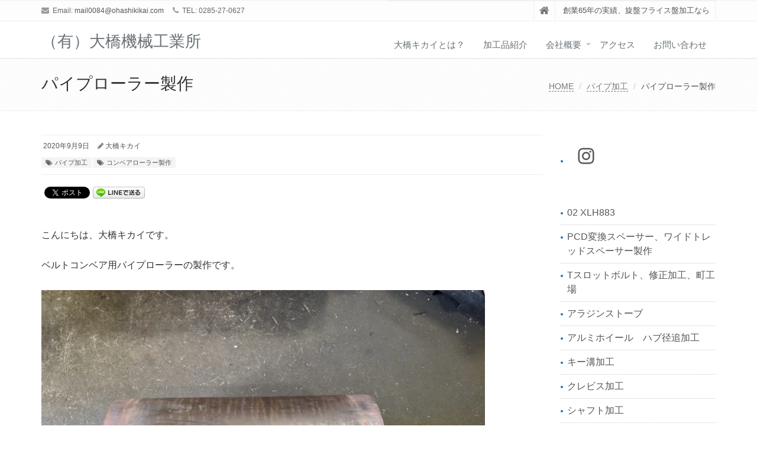

--- FILE ---
content_type: text/html; charset=UTF-8
request_url: https://ohashikikai.com/archives/22514
body_size: 22200
content:
<!DOCTYPE html>
<html dir="ltr" lang="ja" prefix="og: https://ogp.me/ns#">

<head>

<meta charset="UTF-8">
<meta name="viewport" content="width=device-width, initial-scale=1">

<style id="jetpack-boost-critical-css">@media all{@import url(https://ohashikikai.com/wp-content/themes/saitama/assets/css/app.css);@import url(https://ohashikikai.com/wp-content/themes/saitama/assets/css/blocks.css);@import url(https://ohashikikai.com/wp-content/themes/saitama/assets/css/plugins.css);@import url(https://ohashikikai.com/wp-content/themes/saitama/assets/css/plugins/animate.css);@import url(https://ohashikikai.com/wp-content/themes/saitama/assets/css/plugins/box-shadows.css);@import url(https://ohashikikai.com/wp-content/themes/saitama/assets/css/plugins/style-switcher.css);@import url(https://ohashikikai.com/wp-content/themes/saitama/assets/css/headers/header-default.css);@import url(https://ohashikikai.com/wp-content/themes/saitama/assets/css/headers/header-v1.css);@import url(https://ohashikikai.com/wp-content/themes/saitama/assets/css/footers/footer-default.css);@import url(https://ohashikikai.com/wp-content/themes/saitama/assets/css/footers/footer-v1.css);@import url(https://fonts.googleapis.com/css?family=Open+Sans:300, 400);body{color:#333;font-size:13px;line-height:1.6}li,li a,p{color:#555}a{color:#72c02c;text-decoration:none}.wrapper{background:#fff}.breadcrumbs{overflow:hidden;padding:1em 0 .7em;border-bottom:solid 1px #eee;background:url(https://ohashikikai.com/wp-content/themes/saitama/assets/img/breadcrumbs.png) repeat}.breadcrumbs h1{color:#333;font-size:28px;margin-top:8px}.breadcrumb{top:10px;padding-right:0;background:0 0;position:relative;font-size:14px}.breadcrumb a{color:#777;border-bottom:1px dashed #777}@media (max-width:550px){.breadcrumbs h1.pull-left,.breadcrumbs ul.pull-right{width:100%;text-align:center}.breadcrumbs h1.pull-left{margin-bottom:0}.breadcrumbs .breadcrumb{top:0;margin-bottom:10px}}ul.blog-tags li{display:inline-block}ul.blog-tags>li>a:before{content:"";font-family:fontawesome;padding-right:4px;color:#666}ul.blog-tags a{font-size:13px;padding:.1em .2em;background:#f7f7f7;margin:0 3px 6px 0;display:inline-block;line-height:1.2}}@media all{html{font-family:sans-serif;-ms-text-size-adjust:100%;-webkit-text-size-adjust:100%}body{margin:0}figure{display:block}a{background-color:transparent}h1{font-size:2em;margin:.67em 0}img{border:0}figure{margin:1em 40px}button,input,textarea{color:inherit;font:inherit;margin:0}button{overflow:visible}button{text-transform:none}button,input[type=submit]{-webkit-appearance:button}input{line-height:normal}textarea{overflow:auto}*{-webkit-box-sizing:border-box;-moz-box-sizing:border-box;box-sizing:border-box}html{font-size:10px}body{font-family:"Helvetica Neue",Helvetica,Arial,sans-serif;font-size:14px;line-height:1.42857143;color:#333;background-color:#fff}button,input,textarea{font-family:inherit;font-size:inherit;line-height:inherit}a{color:#337ab7;text-decoration:none}figure{margin:0}img{vertical-align:middle}.sr-only{position:absolute;width:1px;height:1px;padding:0;margin:-1px;overflow:hidden;clip:rect(0,0,0,0);border:0}h1,h2{font-family:inherit;font-weight:500;line-height:1.1;color:inherit}h1,h2{margin-top:20px;margin-bottom:10px}h1{font-size:36px}h2{font-size:30px}p{margin:0 0 10px}ul{margin-top:0;margin-bottom:10px}ul ul{margin-bottom:0}.list-unstyled{padding-left:0;list-style:none}.list-inline{padding-left:0;list-style:none;margin-left:-5px}.list-inline>li{display:inline-block;padding-right:5px;padding-left:5px}blockquote{padding:10px 20px;margin:0 0 20px;font-size:17.5px;border-left:5px solid #eee}blockquote p:last-child{margin-bottom:0}.container{padding-right:15px;padding-left:15px;margin-right:auto;margin-left:auto}@media (min-width:768px){.container{width:750px}}@media (min-width:992px){.container{width:970px}}@media (min-width:1200px){.container{width:1170px}}.row{margin-right:-15px;margin-left:-15px}.col-md-3,.col-md-6,.col-md-9{position:relative;min-height:1px;padding-right:15px;padding-left:15px}@media (min-width:992px){.col-md-3,.col-md-6,.col-md-9{float:left}.col-md-9{width:75%}.col-md-6{width:50%}.col-md-3{width:25%}}label{display:inline-block;max-width:100%;margin-bottom:5px;font-weight:700}.form-control{display:block;width:100%;height:34px;padding:6px 12px;font-size:14px;line-height:1.42857143;color:#555;background-color:#fff;background-image:none;border:1px solid #ccc;border-radius:4px;-webkit-box-shadow:inset 0 1px 1px rgba(0,0,0,.075);box-shadow:inset 0 1px 1px rgba(0,0,0,.075)}.form-control::-moz-placeholder{color:#999;opacity:1}.form-control:-ms-input-placeholder{color:#999}.form-control::-webkit-input-placeholder{color:#999}.collapse{display:none}.dropdown{position:relative}.dropdown-menu{position:absolute;top:100%;left:0;z-index:1000;display:none;float:left;min-width:160px;padding:5px 0;margin:2px 0 0;font-size:14px;text-align:left;list-style:none;background-color:#fff;background-clip:padding-box;border:1px solid #ccc;border:1px solid rgba(0,0,0,.15);border-radius:4px;-webkit-box-shadow:0 6px 12px rgba(0,0,0,.175);box-shadow:0 6px 12px rgba(0,0,0,.175)}.dropdown-menu>li>a{display:block;padding:3px 20px;clear:both;font-weight:400;line-height:1.42857143;color:#333;white-space:nowrap}.input-group{position:relative;display:table;border-collapse:separate}.input-group .form-control{position:relative;z-index:2;float:left;width:100%;margin-bottom:0}.input-group .form-control,.input-group-btn{display:table-cell}.input-group-btn{width:1%;white-space:nowrap;vertical-align:middle}.input-group .form-control:first-child{border-top-right-radius:0;border-bottom-right-radius:0}.input-group-btn{position:relative;font-size:0;white-space:nowrap}.nav{padding-left:0;margin-bottom:0;list-style:none}.nav>li{position:relative;display:block}.nav>li>a{position:relative;display:block;padding:10px 15px}.navbar{position:relative;min-height:50px;margin-bottom:20px;border:1px solid transparent}@media (min-width:768px){.navbar{border-radius:4px}}@media (min-width:768px){.navbar-header{float:left}}.navbar-collapse{padding-right:15px;padding-left:15px;overflow-x:visible;border-top:1px solid transparent;-webkit-box-shadow:inset 0 1px 0 rgba(255,255,255,.1);box-shadow:inset 0 1px 0 rgba(255,255,255,.1);-webkit-overflow-scrolling:touch}@media (min-width:768px){.navbar-collapse{width:auto;border-top:0;-webkit-box-shadow:none;box-shadow:none}.navbar-collapse.collapse{display:block!important;height:auto!important;padding-bottom:0;overflow:visible!important}}.container>.navbar-collapse,.container>.navbar-header{margin-right:-15px;margin-left:-15px}@media (min-width:768px){.container>.navbar-collapse,.container>.navbar-header{margin-right:0;margin-left:0}}.navbar-toggle{position:relative;float:right;padding:9px 10px;margin-right:15px;margin-top:8px;margin-bottom:8px;background-color:transparent;background-image:none;border:1px solid transparent;border-radius:4px}@media (min-width:768px){.navbar-toggle{display:none}}.navbar-nav{margin:7.5px -15px}.navbar-nav>li>a{padding-top:10px;padding-bottom:10px;line-height:20px}@media (min-width:768px){.navbar-nav{float:left;margin:0}.navbar-nav>li{float:left}.navbar-nav>li>a{padding-top:15px;padding-bottom:15px}}.navbar-nav>li>.dropdown-menu{margin-top:0;border-top-left-radius:0;border-top-right-radius:0}.navbar-default{background-color:#f8f8f8;border-color:#e7e7e7}.navbar-default .navbar-nav>li>a{color:#777}.navbar-default .navbar-toggle{border-color:#ddd}.navbar-default .navbar-collapse{border-color:#e7e7e7}.breadcrumb{padding:8px 15px;margin-bottom:20px;list-style:none;background-color:#f5f5f5;border-radius:4px}.breadcrumb>li{display:inline-block}.breadcrumb>li+li:before{padding:0 5px;color:#ccc;content:"/ "}.container:after,.container:before,.nav:after,.nav:before,.navbar-collapse:after,.navbar-collapse:before,.navbar-header:after,.navbar-header:before,.navbar:after,.navbar:before,.row:after,.row:before{display:table;content:" "}.container:after,.nav:after,.navbar-collapse:after,.navbar-header:after,.navbar:after,.row:after{clear:both}.pull-right{float:right!important}.pull-left{float:left!important}@-ms-viewport{width:device-width}}@media all{@font-face{font-family:FontAwesome;font-weight:400;font-style:normal}.fa{display:inline-block;font:normal normal normal 14px/1 FontAwesome;font-size:inherit;text-rendering:auto;-webkit-font-smoothing:antialiased;-moz-osx-font-smoothing:grayscale}.pull-right{float:right}.pull-left{float:left}.fa-home:before{content:""}.fa-pencil:before{content:""}.fa-phone:before{content:""}.fa-bars:before{content:""}.fa-envelope:before{content:""}}@media all{.blog{overflow:hidden}.headline-md{margin-top:9px}.blog p{margin:1.5em 0;line-height:1.7}.blog-post-tags{padding:5px 0 8px;margin-bottom:10px;border-top:solid 1px #eee;border-bottom:solid 1px #eee}.blog-post-tags ul{margin-bottom:0}.blog-post-tags li{font-size:12px}.blog-post-tags li i{color:#777}.blog-post-tags ul.blog-info{color:#eee;margin-bottom:3px}.blog-post-tags ul.blog-tags a{color:#555;font-size:11px;display:inline;padding:3px 7px;margin-right:2px;background:#f4f4f4}.post-comment label{display:block}.post-comment textarea{max-width:100%}}@media all{body,div,h1,h2,p{font-family:-apple-system,"ヒラギノ角ゴ ProN W3","Hiragino Kaku Gothic ProN","メイリオ",Meiryo,Arial,sans-serif;color:#333;-webkit-text-size-adjust:100%;-ms-text-size-adjust:100%}body{color:#333;font-size:16px;line-height:150%}img{max-width:100%;height:auto}input{border-radius:0!important}input[type=submit]{appearance:button;border:none;box-sizing:border-box}.screen-reader-text{clip:rect(1px,1px,1px,1px);position:absolute!important;height:1px;width:1px;overflow:hidden}.alignnone{margin:5px 0}iframe{max-width:100%}.form-control{width:60%!important;height:36px}.navbar-header a #title-header{line-height:1.8em;color:#687074;font-size:1.7em}.screen-reader-text{display:none}.widget-area .input-group{display:block}.form-control{width:calc(100% - 55px)!important}}@media all{@charset "UTF-8";.screen-reader-text{clip:rect(1px,1px,1px,1px);word-wrap:normal!important;border:0;-webkit-clip-path:inset(50%);clip-path:inset(50%);height:1px;margin:-1px;overflow:hidden;padding:0;position:absolute!important;width:1px}}@media all{@charset "UTF-8";.blocks-gallery-grid:not(.has-nested-images),.wp-block-gallery:not(.has-nested-images){display:flex;flex-wrap:wrap;list-style-type:none;margin:0;padding:0}.blocks-gallery-grid:not(.has-nested-images) .blocks-gallery-item,.wp-block-gallery:not(.has-nested-images) .blocks-gallery-item{display:flex;flex-direction:column;flex-grow:1;justify-content:center;margin:0 1em 1em 0;position:relative;width:calc(50% - 1em)}.blocks-gallery-grid:not(.has-nested-images) .blocks-gallery-item figure,.wp-block-gallery:not(.has-nested-images) .blocks-gallery-item figure{align-items:flex-end;display:flex;height:100%;justify-content:flex-start;margin:0}.blocks-gallery-grid:not(.has-nested-images) .blocks-gallery-item img,.wp-block-gallery:not(.has-nested-images) .blocks-gallery-item img{display:block;height:auto;max-width:100%;width:auto}.wp-block-gallery:not(.has-nested-images).is-cropped .blocks-gallery-item img{flex:1;height:100%;-o-object-fit:cover;object-fit:cover;width:100%}.wp-block-gallery:not(.has-nested-images).columns-1 .blocks-gallery-item{margin-right:0;width:100%}@media (min-width:600px){.wp-block-gallery:not(.has-nested-images).columns-1 .blocks-gallery-item:nth-of-type(n){margin-right:0}}.blocks-gallery-grid:not(.has-nested-images) .blocks-gallery-item:last-child,.wp-block-gallery:not(.has-nested-images) .blocks-gallery-item:last-child{margin-right:0}ul{box-sizing:border-box}.screen-reader-text{clip:rect(1px,1px,1px,1px);word-wrap:normal!important;border:0;-webkit-clip-path:inset(50%);clip-path:inset(50%);height:1px;margin:-1px;overflow:hidden;padding:0;position:absolute;width:1px}html :where(img[class*=wp-image-]){height:auto;max-width:100%}figure{margin:0 0 1em}}</style><title>パイプローラー製作 | （有）大橋機械工業所</title>
	<style>img:is([sizes="auto" i], [sizes^="auto," i]) { contain-intrinsic-size: 3000px 1500px }</style>
	
		<!-- All in One SEO 4.9.3 - aioseo.com -->
	<meta name="robots" content="max-image-preview:large" />
	<meta name="author" content="大橋キカイ"/>
	<meta name="keywords" content="コンベアローラー製作" />
	<link rel="canonical" href="https://ohashikikai.com/archives/22514" />
	<meta name="generator" content="All in One SEO (AIOSEO) 4.9.3" />
		<meta property="og:locale" content="ja_JP" />
		<meta property="og:site_name" content="（有）大橋機械工業所 | 創業65年の実績、旋盤フライス盤加工なら" />
		<meta property="og:type" content="article" />
		<meta property="og:title" content="パイプローラー製作 | （有）大橋機械工業所" />
		<meta property="og:url" content="https://ohashikikai.com/archives/22514" />
		<meta property="article:published_time" content="2020-09-09T06:21:08+00:00" />
		<meta property="article:modified_time" content="2020-09-09T06:21:08+00:00" />
		<meta name="twitter:card" content="summary" />
		<meta name="twitter:title" content="パイプローラー製作 | （有）大橋機械工業所" />
		<script type="application/ld+json" class="aioseo-schema">
			{"@context":"https:\/\/schema.org","@graph":[{"@type":"Article","@id":"https:\/\/ohashikikai.com\/archives\/22514#article","name":"\u30d1\u30a4\u30d7\u30ed\u30fc\u30e9\u30fc\u88fd\u4f5c | \uff08\u6709\uff09\u5927\u6a4b\u6a5f\u68b0\u5de5\u696d\u6240","headline":"\u30d1\u30a4\u30d7\u30ed\u30fc\u30e9\u30fc\u88fd\u4f5c","author":{"@id":"https:\/\/ohashikikai.com\/archives\/author\/ohashikikai#author"},"publisher":{"@id":"https:\/\/ohashikikai.com\/#organization"},"image":{"@type":"ImageObject","url":"https:\/\/i0.wp.com\/ohashikikai.com\/wp-content\/uploads\/2020\/09\/IMG_20200908_143501-scaled.jpg?fit=2560%2C1920&ssl=1","width":2560,"height":1920},"datePublished":"2020-09-09T15:21:08+09:00","dateModified":"2020-09-09T15:21:08+09:00","inLanguage":"ja","mainEntityOfPage":{"@id":"https:\/\/ohashikikai.com\/archives\/22514#webpage"},"isPartOf":{"@id":"https:\/\/ohashikikai.com\/archives\/22514#webpage"},"articleSection":"\u30d1\u30a4\u30d7\u52a0\u5de5, \u30b3\u30f3\u30d9\u30a2\u30ed\u30fc\u30e9\u30fc\u88fd\u4f5c"},{"@type":"BreadcrumbList","@id":"https:\/\/ohashikikai.com\/archives\/22514#breadcrumblist","itemListElement":[{"@type":"ListItem","@id":"https:\/\/ohashikikai.com#listItem","position":1,"name":"Home","item":"https:\/\/ohashikikai.com","nextItem":{"@type":"ListItem","@id":"https:\/\/ohashikikai.com\/archives\/category\/%e3%83%91%e3%82%a4%e3%83%97%e5%8a%a0%e5%b7%a5#listItem","name":"\u30d1\u30a4\u30d7\u52a0\u5de5"}},{"@type":"ListItem","@id":"https:\/\/ohashikikai.com\/archives\/category\/%e3%83%91%e3%82%a4%e3%83%97%e5%8a%a0%e5%b7%a5#listItem","position":2,"name":"\u30d1\u30a4\u30d7\u52a0\u5de5","item":"https:\/\/ohashikikai.com\/archives\/category\/%e3%83%91%e3%82%a4%e3%83%97%e5%8a%a0%e5%b7%a5","nextItem":{"@type":"ListItem","@id":"https:\/\/ohashikikai.com\/archives\/22514#listItem","name":"\u30d1\u30a4\u30d7\u30ed\u30fc\u30e9\u30fc\u88fd\u4f5c"},"previousItem":{"@type":"ListItem","@id":"https:\/\/ohashikikai.com#listItem","name":"Home"}},{"@type":"ListItem","@id":"https:\/\/ohashikikai.com\/archives\/22514#listItem","position":3,"name":"\u30d1\u30a4\u30d7\u30ed\u30fc\u30e9\u30fc\u88fd\u4f5c","previousItem":{"@type":"ListItem","@id":"https:\/\/ohashikikai.com\/archives\/category\/%e3%83%91%e3%82%a4%e3%83%97%e5%8a%a0%e5%b7%a5#listItem","name":"\u30d1\u30a4\u30d7\u52a0\u5de5"}}]},{"@type":"Organization","@id":"https:\/\/ohashikikai.com\/#organization","name":"\u6709\u9650\u4f1a\u793e\u5927\u6a4b\u6a5f\u68b0\u5de5\u696d\u6240","description":"\u5275\u696d65\u5e74\u306e\u5b9f\u7e3e\u3001\u65cb\u76e4\u30d5\u30e9\u30a4\u30b9\u76e4\u52a0\u5de5\u306a\u3089","url":"https:\/\/ohashikikai.com\/","sameAs":["https:\/\/www.instagram.com\/ohashikikai0084"]},{"@type":"Person","@id":"https:\/\/ohashikikai.com\/archives\/author\/ohashikikai#author","url":"https:\/\/ohashikikai.com\/archives\/author\/ohashikikai","name":"\u5927\u6a4b\u30ad\u30ab\u30a4","image":{"@type":"ImageObject","@id":"https:\/\/ohashikikai.com\/archives\/22514#authorImage","url":"https:\/\/secure.gravatar.com\/avatar\/2d3d17a6d61a01c357ec20db2d01749b?s=96&d=mm&r=g","width":96,"height":96,"caption":"\u5927\u6a4b\u30ad\u30ab\u30a4"}},{"@type":"WebPage","@id":"https:\/\/ohashikikai.com\/archives\/22514#webpage","url":"https:\/\/ohashikikai.com\/archives\/22514","name":"\u30d1\u30a4\u30d7\u30ed\u30fc\u30e9\u30fc\u88fd\u4f5c | \uff08\u6709\uff09\u5927\u6a4b\u6a5f\u68b0\u5de5\u696d\u6240","inLanguage":"ja","isPartOf":{"@id":"https:\/\/ohashikikai.com\/#website"},"breadcrumb":{"@id":"https:\/\/ohashikikai.com\/archives\/22514#breadcrumblist"},"author":{"@id":"https:\/\/ohashikikai.com\/archives\/author\/ohashikikai#author"},"creator":{"@id":"https:\/\/ohashikikai.com\/archives\/author\/ohashikikai#author"},"image":{"@type":"ImageObject","url":"https:\/\/i0.wp.com\/ohashikikai.com\/wp-content\/uploads\/2020\/09\/IMG_20200908_143501-scaled.jpg?fit=2560%2C1920&ssl=1","@id":"https:\/\/ohashikikai.com\/archives\/22514\/#mainImage","width":2560,"height":1920},"primaryImageOfPage":{"@id":"https:\/\/ohashikikai.com\/archives\/22514#mainImage"},"datePublished":"2020-09-09T15:21:08+09:00","dateModified":"2020-09-09T15:21:08+09:00"},{"@type":"WebSite","@id":"https:\/\/ohashikikai.com\/#website","url":"https:\/\/ohashikikai.com\/","name":"\uff08\u6709\uff09\u5927\u6a4b\u6a5f\u68b0\u5de5\u696d\u6240","description":"\u5275\u696d65\u5e74\u306e\u5b9f\u7e3e\u3001\u65cb\u76e4\u30d5\u30e9\u30a4\u30b9\u76e4\u52a0\u5de5\u306a\u3089","inLanguage":"ja","publisher":{"@id":"https:\/\/ohashikikai.com\/#organization"}}]}
		</script>
		<!-- All in One SEO -->

<link rel='dns-prefetch' href='//webfonts.xserver.jp' />
<link rel='dns-prefetch' href='//stats.wp.com' />
<link rel='preconnect' href='//i0.wp.com' />
<link rel='preconnect' href='//c0.wp.com' />
<link rel="alternate" type="application/rss+xml" title="（有）大橋機械工業所 &raquo; フィード" href="https://ohashikikai.com/feed" />
<link rel="alternate" type="application/rss+xml" title="（有）大橋機械工業所 &raquo; コメントフィード" href="https://ohashikikai.com/comments/feed" />
<link rel="alternate" type="application/rss+xml" title="（有）大橋機械工業所 &raquo; パイプローラー製作 のコメントのフィード" href="https://ohashikikai.com/archives/22514/feed" />
		<!-- This site uses the Google Analytics by MonsterInsights plugin v9.11.1 - Using Analytics tracking - https://www.monsterinsights.com/ -->
		<!-- Note: MonsterInsights is not currently configured on this site. The site owner needs to authenticate with Google Analytics in the MonsterInsights settings panel. -->
					<!-- No tracking code set -->
				<!-- / Google Analytics by MonsterInsights -->
		<script type="text/javascript">
/* <![CDATA[ */
window._wpemojiSettings = {"baseUrl":"https:\/\/s.w.org\/images\/core\/emoji\/15.0.3\/72x72\/","ext":".png","svgUrl":"https:\/\/s.w.org\/images\/core\/emoji\/15.0.3\/svg\/","svgExt":".svg","source":{"concatemoji":"https:\/\/ohashikikai.com\/wp-includes\/js\/wp-emoji-release.min.js?ver=6.7.4"}};
/*! This file is auto-generated */
!function(i,n){var o,s,e;function c(e){try{var t={supportTests:e,timestamp:(new Date).valueOf()};sessionStorage.setItem(o,JSON.stringify(t))}catch(e){}}function p(e,t,n){e.clearRect(0,0,e.canvas.width,e.canvas.height),e.fillText(t,0,0);var t=new Uint32Array(e.getImageData(0,0,e.canvas.width,e.canvas.height).data),r=(e.clearRect(0,0,e.canvas.width,e.canvas.height),e.fillText(n,0,0),new Uint32Array(e.getImageData(0,0,e.canvas.width,e.canvas.height).data));return t.every(function(e,t){return e===r[t]})}function u(e,t,n){switch(t){case"flag":return n(e,"\ud83c\udff3\ufe0f\u200d\u26a7\ufe0f","\ud83c\udff3\ufe0f\u200b\u26a7\ufe0f")?!1:!n(e,"\ud83c\uddfa\ud83c\uddf3","\ud83c\uddfa\u200b\ud83c\uddf3")&&!n(e,"\ud83c\udff4\udb40\udc67\udb40\udc62\udb40\udc65\udb40\udc6e\udb40\udc67\udb40\udc7f","\ud83c\udff4\u200b\udb40\udc67\u200b\udb40\udc62\u200b\udb40\udc65\u200b\udb40\udc6e\u200b\udb40\udc67\u200b\udb40\udc7f");case"emoji":return!n(e,"\ud83d\udc26\u200d\u2b1b","\ud83d\udc26\u200b\u2b1b")}return!1}function f(e,t,n){var r="undefined"!=typeof WorkerGlobalScope&&self instanceof WorkerGlobalScope?new OffscreenCanvas(300,150):i.createElement("canvas"),a=r.getContext("2d",{willReadFrequently:!0}),o=(a.textBaseline="top",a.font="600 32px Arial",{});return e.forEach(function(e){o[e]=t(a,e,n)}),o}function t(e){var t=i.createElement("script");t.src=e,t.defer=!0,i.head.appendChild(t)}"undefined"!=typeof Promise&&(o="wpEmojiSettingsSupports",s=["flag","emoji"],n.supports={everything:!0,everythingExceptFlag:!0},e=new Promise(function(e){i.addEventListener("DOMContentLoaded",e,{once:!0})}),new Promise(function(t){var n=function(){try{var e=JSON.parse(sessionStorage.getItem(o));if("object"==typeof e&&"number"==typeof e.timestamp&&(new Date).valueOf()<e.timestamp+604800&&"object"==typeof e.supportTests)return e.supportTests}catch(e){}return null}();if(!n){if("undefined"!=typeof Worker&&"undefined"!=typeof OffscreenCanvas&&"undefined"!=typeof URL&&URL.createObjectURL&&"undefined"!=typeof Blob)try{var e="postMessage("+f.toString()+"("+[JSON.stringify(s),u.toString(),p.toString()].join(",")+"));",r=new Blob([e],{type:"text/javascript"}),a=new Worker(URL.createObjectURL(r),{name:"wpTestEmojiSupports"});return void(a.onmessage=function(e){c(n=e.data),a.terminate(),t(n)})}catch(e){}c(n=f(s,u,p))}t(n)}).then(function(e){for(var t in e)n.supports[t]=e[t],n.supports.everything=n.supports.everything&&n.supports[t],"flag"!==t&&(n.supports.everythingExceptFlag=n.supports.everythingExceptFlag&&n.supports[t]);n.supports.everythingExceptFlag=n.supports.everythingExceptFlag&&!n.supports.flag,n.DOMReady=!1,n.readyCallback=function(){n.DOMReady=!0}}).then(function(){return e}).then(function(){var e;n.supports.everything||(n.readyCallback(),(e=n.source||{}).concatemoji?t(e.concatemoji):e.wpemoji&&e.twemoji&&(t(e.twemoji),t(e.wpemoji)))}))}((window,document),window._wpemojiSettings);
/* ]]> */
</script>
<style id='wp-emoji-styles-inline-css' type='text/css'>

	img.wp-smiley, img.emoji {
		display: inline !important;
		border: none !important;
		box-shadow: none !important;
		height: 1em !important;
		width: 1em !important;
		margin: 0 0.07em !important;
		vertical-align: -0.1em !important;
		background: none !important;
		padding: 0 !important;
	}
</style>
<noscript><link rel='stylesheet' id='wp-block-library-css' href='https://c0.wp.com/c/6.7.4/wp-includes/css/dist/block-library/style.min.css' type='text/css' media='all' />
</noscript><link data-media="all" onload="this.media=this.dataset.media; delete this.dataset.media; this.removeAttribute( &#039;onload&#039; );" rel='stylesheet' id='wp-block-library-css' href='https://c0.wp.com/c/6.7.4/wp-includes/css/dist/block-library/style.min.css' type='text/css' media="not all" />
<style id='wp-block-library-theme-inline-css' type='text/css'>
.wp-block-audio :where(figcaption){color:#555;font-size:13px;text-align:center}.is-dark-theme .wp-block-audio :where(figcaption){color:#ffffffa6}.wp-block-audio{margin:0 0 1em}.wp-block-code{border:1px solid #ccc;border-radius:4px;font-family:Menlo,Consolas,monaco,monospace;padding:.8em 1em}.wp-block-embed :where(figcaption){color:#555;font-size:13px;text-align:center}.is-dark-theme .wp-block-embed :where(figcaption){color:#ffffffa6}.wp-block-embed{margin:0 0 1em}.blocks-gallery-caption{color:#555;font-size:13px;text-align:center}.is-dark-theme .blocks-gallery-caption{color:#ffffffa6}:root :where(.wp-block-image figcaption){color:#555;font-size:13px;text-align:center}.is-dark-theme :root :where(.wp-block-image figcaption){color:#ffffffa6}.wp-block-image{margin:0 0 1em}.wp-block-pullquote{border-bottom:4px solid;border-top:4px solid;color:currentColor;margin-bottom:1.75em}.wp-block-pullquote cite,.wp-block-pullquote footer,.wp-block-pullquote__citation{color:currentColor;font-size:.8125em;font-style:normal;text-transform:uppercase}.wp-block-quote{border-left:.25em solid;margin:0 0 1.75em;padding-left:1em}.wp-block-quote cite,.wp-block-quote footer{color:currentColor;font-size:.8125em;font-style:normal;position:relative}.wp-block-quote:where(.has-text-align-right){border-left:none;border-right:.25em solid;padding-left:0;padding-right:1em}.wp-block-quote:where(.has-text-align-center){border:none;padding-left:0}.wp-block-quote.is-large,.wp-block-quote.is-style-large,.wp-block-quote:where(.is-style-plain){border:none}.wp-block-search .wp-block-search__label{font-weight:700}.wp-block-search__button{border:1px solid #ccc;padding:.375em .625em}:where(.wp-block-group.has-background){padding:1.25em 2.375em}.wp-block-separator.has-css-opacity{opacity:.4}.wp-block-separator{border:none;border-bottom:2px solid;margin-left:auto;margin-right:auto}.wp-block-separator.has-alpha-channel-opacity{opacity:1}.wp-block-separator:not(.is-style-wide):not(.is-style-dots){width:100px}.wp-block-separator.has-background:not(.is-style-dots){border-bottom:none;height:1px}.wp-block-separator.has-background:not(.is-style-wide):not(.is-style-dots){height:2px}.wp-block-table{margin:0 0 1em}.wp-block-table td,.wp-block-table th{word-break:normal}.wp-block-table :where(figcaption){color:#555;font-size:13px;text-align:center}.is-dark-theme .wp-block-table :where(figcaption){color:#ffffffa6}.wp-block-video :where(figcaption){color:#555;font-size:13px;text-align:center}.is-dark-theme .wp-block-video :where(figcaption){color:#ffffffa6}.wp-block-video{margin:0 0 1em}:root :where(.wp-block-template-part.has-background){margin-bottom:0;margin-top:0;padding:1.25em 2.375em}
</style>
<noscript><link rel='stylesheet' id='aioseo/css/src/vue/standalone/blocks/table-of-contents/global.scss-css' href='https://ohashikikai.com/wp-content/plugins/all-in-one-seo-pack/dist/Lite/assets/css/table-of-contents/global.e90f6d47.css?ver=4.9.3' type='text/css' media='all' />
</noscript><link data-media="all" onload="this.media=this.dataset.media; delete this.dataset.media; this.removeAttribute( &#039;onload&#039; );" rel='stylesheet' id='aioseo/css/src/vue/standalone/blocks/table-of-contents/global.scss-css' href='https://ohashikikai.com/wp-content/plugins/all-in-one-seo-pack/dist/Lite/assets/css/table-of-contents/global.e90f6d47.css?ver=4.9.3' type='text/css' media="not all" />
<noscript><link rel='stylesheet' id='mediaelement-css' href='https://c0.wp.com/c/6.7.4/wp-includes/js/mediaelement/mediaelementplayer-legacy.min.css' type='text/css' media='all' />
</noscript><link data-media="all" onload="this.media=this.dataset.media; delete this.dataset.media; this.removeAttribute( &#039;onload&#039; );" rel='stylesheet' id='mediaelement-css' href='https://c0.wp.com/c/6.7.4/wp-includes/js/mediaelement/mediaelementplayer-legacy.min.css' type='text/css' media="not all" />
<noscript><link rel='stylesheet' id='wp-mediaelement-css' href='https://c0.wp.com/c/6.7.4/wp-includes/js/mediaelement/wp-mediaelement.min.css' type='text/css' media='all' />
</noscript><link data-media="all" onload="this.media=this.dataset.media; delete this.dataset.media; this.removeAttribute( &#039;onload&#039; );" rel='stylesheet' id='wp-mediaelement-css' href='https://c0.wp.com/c/6.7.4/wp-includes/js/mediaelement/wp-mediaelement.min.css' type='text/css' media="not all" />
<style id='jetpack-sharing-buttons-style-inline-css' type='text/css'>
.jetpack-sharing-buttons__services-list{display:flex;flex-direction:row;flex-wrap:wrap;gap:0;list-style-type:none;margin:5px;padding:0}.jetpack-sharing-buttons__services-list.has-small-icon-size{font-size:12px}.jetpack-sharing-buttons__services-list.has-normal-icon-size{font-size:16px}.jetpack-sharing-buttons__services-list.has-large-icon-size{font-size:24px}.jetpack-sharing-buttons__services-list.has-huge-icon-size{font-size:36px}@media print{.jetpack-sharing-buttons__services-list{display:none!important}}.editor-styles-wrapper .wp-block-jetpack-sharing-buttons{gap:0;padding-inline-start:0}ul.jetpack-sharing-buttons__services-list.has-background{padding:1.25em 2.375em}
</style>
<style id='classic-theme-styles-inline-css' type='text/css'>
/*! This file is auto-generated */
.wp-block-button__link{color:#fff;background-color:#32373c;border-radius:9999px;box-shadow:none;text-decoration:none;padding:calc(.667em + 2px) calc(1.333em + 2px);font-size:1.125em}.wp-block-file__button{background:#32373c;color:#fff;text-decoration:none}
</style>
<style id='global-styles-inline-css' type='text/css'>
:root{--wp--preset--aspect-ratio--square: 1;--wp--preset--aspect-ratio--4-3: 4/3;--wp--preset--aspect-ratio--3-4: 3/4;--wp--preset--aspect-ratio--3-2: 3/2;--wp--preset--aspect-ratio--2-3: 2/3;--wp--preset--aspect-ratio--16-9: 16/9;--wp--preset--aspect-ratio--9-16: 9/16;--wp--preset--color--black: #000000;--wp--preset--color--cyan-bluish-gray: #abb8c3;--wp--preset--color--white: #ffffff;--wp--preset--color--pale-pink: #f78da7;--wp--preset--color--vivid-red: #cf2e2e;--wp--preset--color--luminous-vivid-orange: #ff6900;--wp--preset--color--luminous-vivid-amber: #fcb900;--wp--preset--color--light-green-cyan: #7bdcb5;--wp--preset--color--vivid-green-cyan: #00d084;--wp--preset--color--pale-cyan-blue: #8ed1fc;--wp--preset--color--vivid-cyan-blue: #0693e3;--wp--preset--color--vivid-purple: #9b51e0;--wp--preset--gradient--vivid-cyan-blue-to-vivid-purple: linear-gradient(135deg,rgba(6,147,227,1) 0%,rgb(155,81,224) 100%);--wp--preset--gradient--light-green-cyan-to-vivid-green-cyan: linear-gradient(135deg,rgb(122,220,180) 0%,rgb(0,208,130) 100%);--wp--preset--gradient--luminous-vivid-amber-to-luminous-vivid-orange: linear-gradient(135deg,rgba(252,185,0,1) 0%,rgba(255,105,0,1) 100%);--wp--preset--gradient--luminous-vivid-orange-to-vivid-red: linear-gradient(135deg,rgba(255,105,0,1) 0%,rgb(207,46,46) 100%);--wp--preset--gradient--very-light-gray-to-cyan-bluish-gray: linear-gradient(135deg,rgb(238,238,238) 0%,rgb(169,184,195) 100%);--wp--preset--gradient--cool-to-warm-spectrum: linear-gradient(135deg,rgb(74,234,220) 0%,rgb(151,120,209) 20%,rgb(207,42,186) 40%,rgb(238,44,130) 60%,rgb(251,105,98) 80%,rgb(254,248,76) 100%);--wp--preset--gradient--blush-light-purple: linear-gradient(135deg,rgb(255,206,236) 0%,rgb(152,150,240) 100%);--wp--preset--gradient--blush-bordeaux: linear-gradient(135deg,rgb(254,205,165) 0%,rgb(254,45,45) 50%,rgb(107,0,62) 100%);--wp--preset--gradient--luminous-dusk: linear-gradient(135deg,rgb(255,203,112) 0%,rgb(199,81,192) 50%,rgb(65,88,208) 100%);--wp--preset--gradient--pale-ocean: linear-gradient(135deg,rgb(255,245,203) 0%,rgb(182,227,212) 50%,rgb(51,167,181) 100%);--wp--preset--gradient--electric-grass: linear-gradient(135deg,rgb(202,248,128) 0%,rgb(113,206,126) 100%);--wp--preset--gradient--midnight: linear-gradient(135deg,rgb(2,3,129) 0%,rgb(40,116,252) 100%);--wp--preset--font-size--small: 13px;--wp--preset--font-size--medium: 20px;--wp--preset--font-size--large: 36px;--wp--preset--font-size--x-large: 42px;--wp--preset--spacing--20: 0.44rem;--wp--preset--spacing--30: 0.67rem;--wp--preset--spacing--40: 1rem;--wp--preset--spacing--50: 1.5rem;--wp--preset--spacing--60: 2.25rem;--wp--preset--spacing--70: 3.38rem;--wp--preset--spacing--80: 5.06rem;--wp--preset--shadow--natural: 6px 6px 9px rgba(0, 0, 0, 0.2);--wp--preset--shadow--deep: 12px 12px 50px rgba(0, 0, 0, 0.4);--wp--preset--shadow--sharp: 6px 6px 0px rgba(0, 0, 0, 0.2);--wp--preset--shadow--outlined: 6px 6px 0px -3px rgba(255, 255, 255, 1), 6px 6px rgba(0, 0, 0, 1);--wp--preset--shadow--crisp: 6px 6px 0px rgba(0, 0, 0, 1);}:where(.is-layout-flex){gap: 0.5em;}:where(.is-layout-grid){gap: 0.5em;}body .is-layout-flex{display: flex;}.is-layout-flex{flex-wrap: wrap;align-items: center;}.is-layout-flex > :is(*, div){margin: 0;}body .is-layout-grid{display: grid;}.is-layout-grid > :is(*, div){margin: 0;}:where(.wp-block-columns.is-layout-flex){gap: 2em;}:where(.wp-block-columns.is-layout-grid){gap: 2em;}:where(.wp-block-post-template.is-layout-flex){gap: 1.25em;}:where(.wp-block-post-template.is-layout-grid){gap: 1.25em;}.has-black-color{color: var(--wp--preset--color--black) !important;}.has-cyan-bluish-gray-color{color: var(--wp--preset--color--cyan-bluish-gray) !important;}.has-white-color{color: var(--wp--preset--color--white) !important;}.has-pale-pink-color{color: var(--wp--preset--color--pale-pink) !important;}.has-vivid-red-color{color: var(--wp--preset--color--vivid-red) !important;}.has-luminous-vivid-orange-color{color: var(--wp--preset--color--luminous-vivid-orange) !important;}.has-luminous-vivid-amber-color{color: var(--wp--preset--color--luminous-vivid-amber) !important;}.has-light-green-cyan-color{color: var(--wp--preset--color--light-green-cyan) !important;}.has-vivid-green-cyan-color{color: var(--wp--preset--color--vivid-green-cyan) !important;}.has-pale-cyan-blue-color{color: var(--wp--preset--color--pale-cyan-blue) !important;}.has-vivid-cyan-blue-color{color: var(--wp--preset--color--vivid-cyan-blue) !important;}.has-vivid-purple-color{color: var(--wp--preset--color--vivid-purple) !important;}.has-black-background-color{background-color: var(--wp--preset--color--black) !important;}.has-cyan-bluish-gray-background-color{background-color: var(--wp--preset--color--cyan-bluish-gray) !important;}.has-white-background-color{background-color: var(--wp--preset--color--white) !important;}.has-pale-pink-background-color{background-color: var(--wp--preset--color--pale-pink) !important;}.has-vivid-red-background-color{background-color: var(--wp--preset--color--vivid-red) !important;}.has-luminous-vivid-orange-background-color{background-color: var(--wp--preset--color--luminous-vivid-orange) !important;}.has-luminous-vivid-amber-background-color{background-color: var(--wp--preset--color--luminous-vivid-amber) !important;}.has-light-green-cyan-background-color{background-color: var(--wp--preset--color--light-green-cyan) !important;}.has-vivid-green-cyan-background-color{background-color: var(--wp--preset--color--vivid-green-cyan) !important;}.has-pale-cyan-blue-background-color{background-color: var(--wp--preset--color--pale-cyan-blue) !important;}.has-vivid-cyan-blue-background-color{background-color: var(--wp--preset--color--vivid-cyan-blue) !important;}.has-vivid-purple-background-color{background-color: var(--wp--preset--color--vivid-purple) !important;}.has-black-border-color{border-color: var(--wp--preset--color--black) !important;}.has-cyan-bluish-gray-border-color{border-color: var(--wp--preset--color--cyan-bluish-gray) !important;}.has-white-border-color{border-color: var(--wp--preset--color--white) !important;}.has-pale-pink-border-color{border-color: var(--wp--preset--color--pale-pink) !important;}.has-vivid-red-border-color{border-color: var(--wp--preset--color--vivid-red) !important;}.has-luminous-vivid-orange-border-color{border-color: var(--wp--preset--color--luminous-vivid-orange) !important;}.has-luminous-vivid-amber-border-color{border-color: var(--wp--preset--color--luminous-vivid-amber) !important;}.has-light-green-cyan-border-color{border-color: var(--wp--preset--color--light-green-cyan) !important;}.has-vivid-green-cyan-border-color{border-color: var(--wp--preset--color--vivid-green-cyan) !important;}.has-pale-cyan-blue-border-color{border-color: var(--wp--preset--color--pale-cyan-blue) !important;}.has-vivid-cyan-blue-border-color{border-color: var(--wp--preset--color--vivid-cyan-blue) !important;}.has-vivid-purple-border-color{border-color: var(--wp--preset--color--vivid-purple) !important;}.has-vivid-cyan-blue-to-vivid-purple-gradient-background{background: var(--wp--preset--gradient--vivid-cyan-blue-to-vivid-purple) !important;}.has-light-green-cyan-to-vivid-green-cyan-gradient-background{background: var(--wp--preset--gradient--light-green-cyan-to-vivid-green-cyan) !important;}.has-luminous-vivid-amber-to-luminous-vivid-orange-gradient-background{background: var(--wp--preset--gradient--luminous-vivid-amber-to-luminous-vivid-orange) !important;}.has-luminous-vivid-orange-to-vivid-red-gradient-background{background: var(--wp--preset--gradient--luminous-vivid-orange-to-vivid-red) !important;}.has-very-light-gray-to-cyan-bluish-gray-gradient-background{background: var(--wp--preset--gradient--very-light-gray-to-cyan-bluish-gray) !important;}.has-cool-to-warm-spectrum-gradient-background{background: var(--wp--preset--gradient--cool-to-warm-spectrum) !important;}.has-blush-light-purple-gradient-background{background: var(--wp--preset--gradient--blush-light-purple) !important;}.has-blush-bordeaux-gradient-background{background: var(--wp--preset--gradient--blush-bordeaux) !important;}.has-luminous-dusk-gradient-background{background: var(--wp--preset--gradient--luminous-dusk) !important;}.has-pale-ocean-gradient-background{background: var(--wp--preset--gradient--pale-ocean) !important;}.has-electric-grass-gradient-background{background: var(--wp--preset--gradient--electric-grass) !important;}.has-midnight-gradient-background{background: var(--wp--preset--gradient--midnight) !important;}.has-small-font-size{font-size: var(--wp--preset--font-size--small) !important;}.has-medium-font-size{font-size: var(--wp--preset--font-size--medium) !important;}.has-large-font-size{font-size: var(--wp--preset--font-size--large) !important;}.has-x-large-font-size{font-size: var(--wp--preset--font-size--x-large) !important;}
:where(.wp-block-post-template.is-layout-flex){gap: 1.25em;}:where(.wp-block-post-template.is-layout-grid){gap: 1.25em;}
:where(.wp-block-columns.is-layout-flex){gap: 2em;}:where(.wp-block-columns.is-layout-grid){gap: 2em;}
:root :where(.wp-block-pullquote){font-size: 1.5em;line-height: 1.6;}
</style>
<noscript><link rel='stylesheet' id='contact-form-7-css' href='https://ohashikikai.com/wp-content/plugins/contact-form-7/includes/css/styles.css?ver=6.0.6' type='text/css' media='all' />
</noscript><link data-media="all" onload="this.media=this.dataset.media; delete this.dataset.media; this.removeAttribute( &#039;onload&#039; );" rel='stylesheet' id='contact-form-7-css' href='https://ohashikikai.com/wp-content/plugins/contact-form-7/includes/css/styles.css?ver=6.0.6' type='text/css' media="not all" />
<noscript><link rel='stylesheet' id='bootstrap-css' href='https://ohashikikai.com/wp-content/themes/saitama/assets/plugins/bootstrap/css/bootstrap.min.css?ver=6.7.4' type='text/css' media='all' />
</noscript><link data-media="all" onload="this.media=this.dataset.media; delete this.dataset.media; this.removeAttribute( &#039;onload&#039; );" rel='stylesheet' id='bootstrap-css' href='https://ohashikikai.com/wp-content/themes/saitama/assets/plugins/bootstrap/css/bootstrap.min.css?ver=6.7.4' type='text/css' media="not all" />
<noscript><link rel='stylesheet' id='assets-style-css' href='https://ohashikikai.com/wp-content/themes/saitama/assets/css/style.css?ver=6.7.4' type='text/css' media='all' />
</noscript><link data-media="all" onload="this.media=this.dataset.media; delete this.dataset.media; this.removeAttribute( &#039;onload&#039; );" rel='stylesheet' id='assets-style-css' href='https://ohashikikai.com/wp-content/themes/saitama/assets/css/style.css?ver=6.7.4' type='text/css' media="not all" />
<noscript><link rel='stylesheet' id='line-icons-css' href='https://ohashikikai.com/wp-content/themes/saitama/assets/plugins/line-icons/line-icons.css?ver=6.7.4' type='text/css' media='all' />
</noscript><link data-media="all" onload="this.media=this.dataset.media; delete this.dataset.media; this.removeAttribute( &#039;onload&#039; );" rel='stylesheet' id='line-icons-css' href='https://ohashikikai.com/wp-content/themes/saitama/assets/plugins/line-icons/line-icons.css?ver=6.7.4' type='text/css' media="not all" />
<noscript><link rel='stylesheet' id='font-awesome-css' href='https://ohashikikai.com/wp-content/themes/saitama/assets/plugins/font-awesome/css/font-awesome.min.css?ver=6.7.4' type='text/css' media='all' />
</noscript><link data-media="all" onload="this.media=this.dataset.media; delete this.dataset.media; this.removeAttribute( &#039;onload&#039; );" rel='stylesheet' id='font-awesome-css' href='https://ohashikikai.com/wp-content/themes/saitama/assets/plugins/font-awesome/css/font-awesome.min.css?ver=6.7.4' type='text/css' media="not all" />
<noscript><link rel='stylesheet' id='brand-buttons-css' href='https://ohashikikai.com/wp-content/themes/saitama/assets/css/plugins/brand-buttons/brand-buttons.css?ver=6.7.4' type='text/css' media='all' />
</noscript><link data-media="all" onload="this.media=this.dataset.media; delete this.dataset.media; this.removeAttribute( &#039;onload&#039; );" rel='stylesheet' id='brand-buttons-css' href='https://ohashikikai.com/wp-content/themes/saitama/assets/css/plugins/brand-buttons/brand-buttons.css?ver=6.7.4' type='text/css' media="not all" />
<noscript><link rel='stylesheet' id='brand-buttons-inversed-css' href='https://ohashikikai.com/wp-content/themes/saitama/assets/css/plugins/brand-buttons/brand-buttons-inversed.css?ver=6.7.4' type='text/css' media='all' />
</noscript><link data-media="all" onload="this.media=this.dataset.media; delete this.dataset.media; this.removeAttribute( &#039;onload&#039; );" rel='stylesheet' id='brand-buttons-inversed-css' href='https://ohashikikai.com/wp-content/themes/saitama/assets/css/plugins/brand-buttons/brand-buttons-inversed.css?ver=6.7.4' type='text/css' media="not all" />
<noscript><link rel='stylesheet' id='blog_magazin-css' href='https://ohashikikai.com/wp-content/themes/saitama/assets/css/pages/blog_magazine.css?ver=6.7.4' type='text/css' media='all' />
</noscript><link data-media="all" onload="this.media=this.dataset.media; delete this.dataset.media; this.removeAttribute( &#039;onload&#039; );" rel='stylesheet' id='blog_magazin-css' href='https://ohashikikai.com/wp-content/themes/saitama/assets/css/pages/blog_magazine.css?ver=6.7.4' type='text/css' media="not all" />
<noscript><link rel='stylesheet' id='blog-style-css' href='https://ohashikikai.com/wp-content/themes/saitama/assets/css/pages/blog.css?ver=6.7.4' type='text/css' media='all' />
</noscript><link data-media="all" onload="this.media=this.dataset.media; delete this.dataset.media; this.removeAttribute( &#039;onload&#039; );" rel='stylesheet' id='blog-style-css' href='https://ohashikikai.com/wp-content/themes/saitama/assets/css/pages/blog.css?ver=6.7.4' type='text/css' media="not all" />
<noscript><link rel='stylesheet' id='page-404-css' href='https://ohashikikai.com/wp-content/themes/saitama/assets/css/pages/page_404_error.css?ver=6.7.4' type='text/css' media='all' />
</noscript><link data-media="all" onload="this.media=this.dataset.media; delete this.dataset.media; this.removeAttribute( &#039;onload&#039; );" rel='stylesheet' id='page-404-css' href='https://ohashikikai.com/wp-content/themes/saitama/assets/css/pages/page_404_error.css?ver=6.7.4' type='text/css' media="not all" />
<noscript><link rel='stylesheet' id='timeline1-css' href='https://ohashikikai.com/wp-content/themes/saitama/assets/css/pages/feature_timeline1.css?ver=6.7.4' type='text/css' media='all' />
</noscript><link data-media="all" onload="this.media=this.dataset.media; delete this.dataset.media; this.removeAttribute( &#039;onload&#039; );" rel='stylesheet' id='timeline1-css' href='https://ohashikikai.com/wp-content/themes/saitama/assets/css/pages/feature_timeline1.css?ver=6.7.4' type='text/css' media="not all" />
<noscript><link rel='stylesheet' id='timeline2-css' href='https://ohashikikai.com/wp-content/themes/saitama/assets/css/pages/feature_timeline2.css?ver=6.7.4' type='text/css' media='all' />
</noscript><link data-media="all" onload="this.media=this.dataset.media; delete this.dataset.media; this.removeAttribute( &#039;onload&#039; );" rel='stylesheet' id='timeline2-css' href='https://ohashikikai.com/wp-content/themes/saitama/assets/css/pages/feature_timeline2.css?ver=6.7.4' type='text/css' media="not all" />
<noscript><link rel='stylesheet' id='saitama-style-css' href='https://ohashikikai.com/wp-content/themes/saitama/style.css?ver=6.7.4' type='text/css' media='all' />
</noscript><link data-media="all" onload="this.media=this.dataset.media; delete this.dataset.media; this.removeAttribute( &#039;onload&#039; );" rel='stylesheet' id='saitama-style-css' href='https://ohashikikai.com/wp-content/themes/saitama/style.css?ver=6.7.4' type='text/css' media="not all" />
<noscript><link rel='stylesheet' id='jquery.lightbox.min.css-css' href='https://ohashikikai.com/wp-content/plugins/wp-jquery-lightbox/lightboxes/wp-jquery-lightbox/styles/lightbox.min.css?ver=2.3.3' type='text/css' media='all' />
</noscript><link data-media="all" onload="this.media=this.dataset.media; delete this.dataset.media; this.removeAttribute( &#039;onload&#039; );" rel='stylesheet' id='jquery.lightbox.min.css-css' href='https://ohashikikai.com/wp-content/plugins/wp-jquery-lightbox/lightboxes/wp-jquery-lightbox/styles/lightbox.min.css?ver=2.3.3' type='text/css' media="not all" />
<noscript><link rel='stylesheet' id='jqlb-overrides-css' href='https://ohashikikai.com/wp-content/plugins/wp-jquery-lightbox/lightboxes/wp-jquery-lightbox/styles/overrides.css?ver=2.3.3' type='text/css' media='all' />
</noscript><link data-media="all" onload="this.media=this.dataset.media; delete this.dataset.media; this.removeAttribute( &#039;onload&#039; );" rel='stylesheet' id='jqlb-overrides-css' href='https://ohashikikai.com/wp-content/plugins/wp-jquery-lightbox/lightboxes/wp-jquery-lightbox/styles/overrides.css?ver=2.3.3' type='text/css' media="not all" />
<style id='jqlb-overrides-inline-css' type='text/css'>

			#outerImageContainer {
				box-shadow: 0 0 4px 2px rgba(0,0,0,.2);
			}
			#imageContainer{
				padding: 6px;
			}
			#imageDataContainer {
				box-shadow: none;
				z-index: auto;
			}
			#prevArrow,
			#nextArrow{
				background-color: rgba(255,255,255,.7;
				color: #000000;
			}
</style>
<script type="text/javascript" src="https://c0.wp.com/c/6.7.4/wp-includes/js/jquery/jquery.min.js" id="jquery-core-js"></script>
<script type="text/javascript" src="https://c0.wp.com/c/6.7.4/wp-includes/js/jquery/jquery-migrate.min.js" id="jquery-migrate-js"></script>
<script type="text/javascript" src="//webfonts.xserver.jp/js/xserverv3.js?fadein=0&amp;ver=2.0.8" id="typesquare_std-js"></script>
<link rel="https://api.w.org/" href="https://ohashikikai.com/wp-json/" /><link rel="alternate" title="JSON" type="application/json" href="https://ohashikikai.com/wp-json/wp/v2/posts/22514" /><link rel="EditURI" type="application/rsd+xml" title="RSD" href="https://ohashikikai.com/xmlrpc.php?rsd" />
<meta name="generator" content="WordPress 6.7.4" />
<link rel='shortlink' href='https://ohashikikai.com/?p=22514' />
<link rel="alternate" title="oEmbed (JSON)" type="application/json+oembed" href="https://ohashikikai.com/wp-json/oembed/1.0/embed?url=https%3A%2F%2Fohashikikai.com%2Farchives%2F22514" />
<link rel="alternate" title="oEmbed (XML)" type="text/xml+oembed" href="https://ohashikikai.com/wp-json/oembed/1.0/embed?url=https%3A%2F%2Fohashikikai.com%2Farchives%2F22514&#038;format=xml" />
<!-- Google Analytics 4 -->
<script async src="https://www.googletagmanager.com/gtag/js?id=G-106575071-1"></script>
<script>
    window.dataLayer = window.dataLayer || [];
    function gtag(){dataLayer.push(arguments);}
    gtag('js', new Date());
    gtag('config', 'G-106575071-1');
</script>
<!-- End Google Analytics 4 -->
<meta name="keywords" content="旋盤,フライス盤,栃木県,小山市,試作品,機械加工,ワンオフ,スポーツスター" />
<meta name="description" content="栃木県小山市にて、創業60年の実績を元に旋盤、フライス盤加工を行っております。
お気軽にお問い合わせください。" />
	<style>img#wpstats{display:none}</style>
		<style type="text/css">
a,
a:focus,
a:hover,
a:active,
.blog h2 a:hover,
.blog li a:hover,
.header-v1 .topbar-v1 .top-v1-data li a:hover i,
.header-v1 .navbar-default .navbar-nav>.active>a,
.header-v1 .navbar-default .navbar-nav>li>a:hover,
.header-v1 .navbar-default .navbar-nav>li>a:focus,
.header .navbar-default .navbar-nav>.open>a,
.header .navbar-default .navbar-nav>.open>a:hover,
.header .navbar-default .navbar-nav>.open>a:focus,
.carousel-arrow a.carousel-control:hover,
.breadcrumb li.active,
.breadcrumb li a:hover,
.magazine-page h3 a:hover,
.post-comment h3,
.blog-item .media h3,
.blog-item .media h4.media-heading span a,
.timeline-v1>li>.timeline-badge i:hover,
.footer a,
.copyright a,
.footer a:hover,
.copyright a:hover,
.header-v1 .navbar-default .navbar-nav>li>a:hover {
  color: #1e73be;
}

.header-v1 .navbar-default .navbar-nav>li>a:hover,
.header-v1 .navbar-default .navbar-nav>li>a:focus {
  color: #1e73be;
  border-bottom-color: #1e73be;
}

.header-v1 .dropdown-menu {
  border-color: #1e73be;
  border-top: 2px solid #1e73be;
}

.headline h2,
.headline h3,
.headline h4 {
  border-bottom: 2px solid #1e73be;
}

.header .navbar-default .navbar-nav>.active>a {
  border-color: #1e73be;
}

.pagination>.active>a,
.pagination>.active>span,
.pagination>.active>a:hover,
.pagination>.active>span:hover,
.pagination>.active>a:focus,
.pagination>.active>span:focus {
  background-color: #1e73be;
  border-color: #1e73be;
}

.header-v1 .navbar-toggle,
.header-v1 .navbar-default .navbar-toggle:hover,

#topcontrol:hover,
ul.blog-tags a:hover,
.blog-post-tags ul.blog-tags a:hover,
.timeline-v2>li .cbp_tmicon {
  background: #1e73be;

}

.btn-u,
.btn-u:hover,
.btn-u:focus,
.btn-u:active,
.btn-u.active,
.open .dropdown-toggle.btn-u {
  background: #1e73be;
  color: #fff;

}

.blog h2:not(.topictitle),
.header-v1 .navbar-default .navbar-nav>li.active>a,
.header-v1 .navbar-default .navbar-nav>li.active>a:hover,
.header-v1 .navbar-default .navbar-nav>li.active>a:focus {
  background-color: #1e73be;
}

.widget-area ul:not(.blog-tags) li:not(.list-group-item):before,
.blog h5 {
  border-color: #1e73be;
}


.btn-u:hover,
.btn-u:focus,
.btn-u:active,
.btn-u.active,
.open .dropdown-toggle.btn-u {
  background: #eded9e;
  color: #fff;
}

.pagination li a:hover {
  background: #eded9e;
  border-color: #eded9e;
}

.header-v1 .navbar-toggle:hover,
.header-v1 .navbar-toggle:focus {
  background: #eded9e !important;
}

</style>
<style type="text/css">.recentcomments a{display:inline !important;padding:0 !important;margin:0 !important;}</style><style>.simplemap img{max-width:none !important;padding:0 !important;margin:0 !important;}.staticmap,.staticmap img{max-width:100% !important;height:auto !important;}.simplemap .simplemap-content{display:none;}</style>
<script>var google_map_api_key = "AIzaSyB9op-zaQ_-JXK4Avc7hgBsI17u2RgIg8M";</script>
<!-- BEGIN: WP Social Bookmarking Light HEAD --><script>
    (function (d, s, id) {
        var js, fjs = d.getElementsByTagName(s)[0];
        if (d.getElementById(id)) return;
        js = d.createElement(s);
        js.id = id;
        js.src = "//connect.facebook.net/ja_JP/sdk.js#xfbml=1&version=v2.7";
        fjs.parentNode.insertBefore(js, fjs);
    }(document, 'script', 'facebook-jssdk'));
</script>
<style type="text/css">.wp_social_bookmarking_light{
    border: 0 !important;
    padding: 10px 0 20px 0 !important;
    margin: 0 !important;
}
.wp_social_bookmarking_light div{
    float: left !important;
    border: 0 !important;
    padding: 0 !important;
    margin: 0 5px 0px 0 !important;
    min-height: 30px !important;
    line-height: 18px !important;
    text-indent: 0 !important;
}
.wp_social_bookmarking_light img{
    border: 0 !important;
    padding: 0;
    margin: 0;
    vertical-align: top !important;
}
.wp_social_bookmarking_light_clear{
    clear: both !important;
}
#fb-root{
    display: none;
}
.wsbl_facebook_like iframe{
    max-width: none !important;
}
.wsbl_pinterest a{
    border: 0px !important;
}
</style>
<!-- END: WP Social Bookmarking Light HEAD -->
<link rel="icon" href="https://i0.wp.com/ohashikikai.com/wp-content/uploads/2017/10/cropped-rogo3%E3%82%B3%E3%83%B3-2.jpg?fit=32%2C32&#038;ssl=1" sizes="32x32" />
<link rel="icon" href="https://i0.wp.com/ohashikikai.com/wp-content/uploads/2017/10/cropped-rogo3%E3%82%B3%E3%83%B3-2.jpg?fit=192%2C192&#038;ssl=1" sizes="192x192" />
<link rel="apple-touch-icon" href="https://i0.wp.com/ohashikikai.com/wp-content/uploads/2017/10/cropped-rogo3%E3%82%B3%E3%83%B3-2.jpg?fit=180%2C180&#038;ssl=1" />
<meta name="msapplication-TileImage" content="https://i0.wp.com/ohashikikai.com/wp-content/uploads/2017/10/cropped-rogo3%E3%82%B3%E3%83%B3-2.jpg?fit=270%2C270&#038;ssl=1" />
</head>

<body class="post-template-default single single-post postid-22514 single-format-standard" id="cc-">
<div class="wrapper">

	<div class="header header-v1 header-sticky">
		<div class="topbar-v1">
			<div class="container">
				<div class="row">

					<div class="col-md-6">
						<ul class="list-inline top-v1-contacts"><li><i class="fa fa-envelope"></i> Email: <a href="mailto:mail0084@ohashikikai.com">mail0084@ohashikikai.com</a></li><li><i class="fa fa-phone"></i> TEL: 0285-27-0627</li></ul>					</div>

					<div class="col-md-6">
						<ul class="list-inline top-v1-data">
							<li><a href="https://ohashikikai.com"><i class="fa fa-home"></i></a></li>
														<li>創業65年の実績、旋盤フライス盤加工なら</li>
													</ul>
					</div>

				</div><!-- .row -->
			</div><!-- .container -->
		</div><!-- .topbar-v1 -->

		<div class="navbar navbar-default mega-menu" role="navigation">
			<div class="container">
				<div class="navbar-header">
					<button type="button" class="navbar-toggle cc-keyColor" data-toggle="collapse" data-target=".navbar-responsive-collapse">
						<span class="sr-only">Toggle navigation</span>
						<span class="fa fa-bars"></span>
					</button>
					<a href="https://ohashikikai.com" rel="home">
											<span id="title-header">（有）大橋機械工業所</span>
										</a>
				</div><!-- .navbar-header -->

									<div class="collapse navbar-collapse navbar-responsive-collapse">
						<ul class="nav navbar-nav">
							<li class="page_item page-item-36"><a href="https://ohashikikai.com/about-us">大橋キカイとは？</a></li>
<li class="page_item page-item-40"><a href="https://ohashikikai.com/workpiece">加工品紹介</a></li>
<li class="dropdown page_item page-item-37 page_item_has_children"><a href="https://ohashikikai.com/company-profile">会社概要</a>
<ul class="dropdown-menu">
	<li class="page_item page-item-184"><a href="https://ohashikikai.com/company-profile/machine">(有)大橋機械工業所　主要設備</a></li>
</ul>
</li>
<li class="page_item page-item-122"><a href="https://ohashikikai.com/access">アクセス</a></li>
<li class="page_item page-item-38"><a href="https://ohashikikai.com/contact">お問い合わせ</a></li>
						</ul>
					</div>
				
			</div><!-- .container -->
		</div><!-- .navbar .navbar-default .mega-menu -->

	</div><!-- .header -->
	<div class="breadcrumbs"><div class="container"><h1 class="pull-left">パイプローラー製作</h1><ul class="pull-right breadcrumb">
	<li class="level-1 top"><a href="https://ohashikikai.com/">HOME</a></li>
	<li class="level-2 sub"><a href="https://ohashikikai.com/archives/category/%e3%83%91%e3%82%a4%e3%83%97%e5%8a%a0%e5%b7%a5">パイプ加工</a></li>
	<li class="level-3 sub tail current">パイプローラー製作</li>
</ul>
</div></div>
	<div class="container content">
		<div class="row blog-page blog-item">
			<div class="col-md-9 md-margin-bottom-60">
				<div class="blog margin-bottom-bottom-40">
					<div class="blog-post-tags">
						<ul class="list-unstyled list-inline blog-info">
							<li><i class="fa fa-cloc-o"></i> 2020年9月9日</li>
							<li><i class="fa fa-pencil"></i> <a href="https://ohashikikai.com/archives/author/ohashikikai" title="大橋キカイ の投稿" rel="author">大橋キカイ</a></li>
						</ul>
						<ul class="list-unstyled list-inline blog-tags">
							<li><a href="https://ohashikikai.com/archives/category/%e3%83%91%e3%82%a4%e3%83%97%e5%8a%a0%e5%b7%a5" rel="category tag">パイプ加工</a><a href="https://ohashikikai.com/archives/tag/%e3%82%b3%e3%83%b3%e3%83%99%e3%82%a2%e3%83%ad%e3%83%bc%e3%83%a9%e3%83%bc%e8%a3%bd%e4%bd%9c" rel="tag">コンベアローラー製作</a></li>
						</ul>
					</div>

					<div id="post-22514" class="post-22514 post type-post status-publish format-standard has-post-thumbnail hentry category-12 tag-94">
						<div class='wp_social_bookmarking_light'>        <div class="wsbl_facebook_like"><div id="fb-root"></div><fb:like href="https://ohashikikai.com/archives/22514" layout="button_count" action="like" width="100" share="false" show_faces="false" ></fb:like></div>        <div class="wsbl_twitter"><a href="https://twitter.com/share" class="twitter-share-button" data-url="https://ohashikikai.com/archives/22514" data-text="パイプローラー製作">Tweet</a></div>        <div class="wsbl_line"><a href='http://line.me/R/msg/text/?%E3%83%91%E3%82%A4%E3%83%97%E3%83%AD%E3%83%BC%E3%83%A9%E3%83%BC%E8%A3%BD%E4%BD%9C%0D%0Ahttps%3A%2F%2Fohashikikai.com%2Farchives%2F22514' title='LINEで送る' rel=nofollow class='wp_social_bookmarking_light_a' ><img data-recalc-dims="1" src="https://i0.wp.com/ohashikikai.com/wp-content/plugins/wp-social-bookmarking-light/public/images/line88x20.png?resize=88%2C20&#038;ssl=1" alt='LINEで送る' title='LINEで送る' width="88" height="20" class='wp_social_bookmarking_light_img' /></a></div></div>
<br class='wp_social_bookmarking_light_clear' />
<p>こんにちは、大橋キカイです。</p>
<p>ベルトコンベア用パイプローラーの製作です。</p>
<p><img data-recalc-dims="1" fetchpriority="high" decoding="async" class="alignnone size-large wp-image-22513" src="https://i0.wp.com/ohashikikai.com/wp-content/uploads/2020/09/IMG_20200903_153708.jpg?resize=750%2C563&#038;ssl=1" alt="" width="750" height="563" srcset="https://i0.wp.com/ohashikikai.com/wp-content/uploads/2020/09/IMG_20200903_153708-scaled.jpg?resize=1024%2C768&amp;ssl=1 1024w, https://i0.wp.com/ohashikikai.com/wp-content/uploads/2020/09/IMG_20200903_153708-scaled.jpg?resize=400%2C300&amp;ssl=1 400w, https://i0.wp.com/ohashikikai.com/wp-content/uploads/2020/09/IMG_20200903_153708-scaled.jpg?resize=768%2C576&amp;ssl=1 768w, https://i0.wp.com/ohashikikai.com/wp-content/uploads/2020/09/IMG_20200903_153708-scaled.jpg?resize=1536%2C1152&amp;ssl=1 1536w, https://i0.wp.com/ohashikikai.com/wp-content/uploads/2020/09/IMG_20200903_153708-scaled.jpg?resize=2048%2C1536&amp;ssl=1 2048w, https://i0.wp.com/ohashikikai.com/wp-content/uploads/2020/09/IMG_20200903_153708-scaled.jpg?resize=800%2C600&amp;ssl=1 800w, https://i0.wp.com/ohashikikai.com/wp-content/uploads/2020/09/IMG_20200903_153708-scaled.jpg?w=2250&amp;ssl=1 2250w" sizes="(max-width: 750px) 100vw, 750px" /></p>
<p><img data-recalc-dims="1" decoding="async" class="alignnone size-large wp-image-22511" src="https://i0.wp.com/ohashikikai.com/wp-content/uploads/2020/09/IMG_20200903_153716.jpg?resize=750%2C563&#038;ssl=1" alt="" width="750" height="563" srcset="https://i0.wp.com/ohashikikai.com/wp-content/uploads/2020/09/IMG_20200903_153716-scaled.jpg?resize=1024%2C768&amp;ssl=1 1024w, https://i0.wp.com/ohashikikai.com/wp-content/uploads/2020/09/IMG_20200903_153716-scaled.jpg?resize=400%2C300&amp;ssl=1 400w, https://i0.wp.com/ohashikikai.com/wp-content/uploads/2020/09/IMG_20200903_153716-scaled.jpg?resize=768%2C576&amp;ssl=1 768w, https://i0.wp.com/ohashikikai.com/wp-content/uploads/2020/09/IMG_20200903_153716-scaled.jpg?resize=1536%2C1152&amp;ssl=1 1536w, https://i0.wp.com/ohashikikai.com/wp-content/uploads/2020/09/IMG_20200903_153716-scaled.jpg?resize=2048%2C1536&amp;ssl=1 2048w, https://i0.wp.com/ohashikikai.com/wp-content/uploads/2020/09/IMG_20200903_153716-scaled.jpg?resize=800%2C600&amp;ssl=1 800w, https://i0.wp.com/ohashikikai.com/wp-content/uploads/2020/09/IMG_20200903_153716-scaled.jpg?w=2250&amp;ssl=1 2250w" sizes="(max-width: 750px) 100vw, 750px" /></p>
<p><em><img data-recalc-dims="1" loading="lazy" decoding="async" class="alignnone size-large wp-image-22512" src="https://i0.wp.com/ohashikikai.com/wp-content/uploads/2020/09/IMG_20200903_153724.jpg?resize=750%2C563&#038;ssl=1" alt="" width="750" height="563" srcset="https://i0.wp.com/ohashikikai.com/wp-content/uploads/2020/09/IMG_20200903_153724-scaled.jpg?resize=1024%2C768&amp;ssl=1 1024w, https://i0.wp.com/ohashikikai.com/wp-content/uploads/2020/09/IMG_20200903_153724-scaled.jpg?resize=400%2C300&amp;ssl=1 400w, https://i0.wp.com/ohashikikai.com/wp-content/uploads/2020/09/IMG_20200903_153724-scaled.jpg?resize=768%2C576&amp;ssl=1 768w, https://i0.wp.com/ohashikikai.com/wp-content/uploads/2020/09/IMG_20200903_153724-scaled.jpg?resize=1536%2C1152&amp;ssl=1 1536w, https://i0.wp.com/ohashikikai.com/wp-content/uploads/2020/09/IMG_20200903_153724-scaled.jpg?resize=2048%2C1536&amp;ssl=1 2048w, https://i0.wp.com/ohashikikai.com/wp-content/uploads/2020/09/IMG_20200903_153724-scaled.jpg?resize=800%2C600&amp;ssl=1 800w, https://i0.wp.com/ohashikikai.com/wp-content/uploads/2020/09/IMG_20200903_153724-scaled.jpg?w=2250&amp;ssl=1 2250w" sizes="auto, (max-width: 750px) 100vw, 750px" /></em></p>
<p>お客様より、STKMパイプφ318&#x2716;︎600に鏡板、黒皮丸棒を溶接した状態で納入頂きました。</p>
<p>全面切削にて仕上げていきます。</p>
<p><img data-recalc-dims="1" loading="lazy" decoding="async" class="alignnone size-large wp-image-22508" src="https://i0.wp.com/ohashikikai.com/wp-content/uploads/2020/09/MVIMG_20200903_165025.jpg?resize=750%2C563&#038;ssl=1" alt="" width="750" height="563" srcset="https://i0.wp.com/ohashikikai.com/wp-content/uploads/2020/09/MVIMG_20200903_165025-scaled.jpg?resize=1024%2C768&amp;ssl=1 1024w, https://i0.wp.com/ohashikikai.com/wp-content/uploads/2020/09/MVIMG_20200903_165025-scaled.jpg?resize=400%2C300&amp;ssl=1 400w, https://i0.wp.com/ohashikikai.com/wp-content/uploads/2020/09/MVIMG_20200903_165025-scaled.jpg?resize=768%2C576&amp;ssl=1 768w, https://i0.wp.com/ohashikikai.com/wp-content/uploads/2020/09/MVIMG_20200903_165025-scaled.jpg?resize=1536%2C1152&amp;ssl=1 1536w, https://i0.wp.com/ohashikikai.com/wp-content/uploads/2020/09/MVIMG_20200903_165025-scaled.jpg?resize=2048%2C1536&amp;ssl=1 2048w, https://i0.wp.com/ohashikikai.com/wp-content/uploads/2020/09/MVIMG_20200903_165025-scaled.jpg?resize=800%2C600&amp;ssl=1 800w, https://i0.wp.com/ohashikikai.com/wp-content/uploads/2020/09/MVIMG_20200903_165025-scaled.jpg?w=2250&amp;ssl=1 2250w" sizes="auto, (max-width: 750px) 100vw, 750px" /></p>
<p><img data-recalc-dims="1" loading="lazy" decoding="async" class="alignnone size-large wp-image-22507" src="https://i0.wp.com/ohashikikai.com/wp-content/uploads/2020/09/IMG_20200908_084749.jpg?resize=750%2C563&#038;ssl=1" alt="" width="750" height="563" srcset="https://i0.wp.com/ohashikikai.com/wp-content/uploads/2020/09/IMG_20200908_084749-scaled.jpg?resize=1024%2C768&amp;ssl=1 1024w, https://i0.wp.com/ohashikikai.com/wp-content/uploads/2020/09/IMG_20200908_084749-scaled.jpg?resize=400%2C300&amp;ssl=1 400w, https://i0.wp.com/ohashikikai.com/wp-content/uploads/2020/09/IMG_20200908_084749-scaled.jpg?resize=768%2C576&amp;ssl=1 768w, https://i0.wp.com/ohashikikai.com/wp-content/uploads/2020/09/IMG_20200908_084749-scaled.jpg?resize=1536%2C1152&amp;ssl=1 1536w, https://i0.wp.com/ohashikikai.com/wp-content/uploads/2020/09/IMG_20200908_084749-scaled.jpg?resize=2048%2C1536&amp;ssl=1 2048w, https://i0.wp.com/ohashikikai.com/wp-content/uploads/2020/09/IMG_20200908_084749-scaled.jpg?resize=800%2C600&amp;ssl=1 800w, https://i0.wp.com/ohashikikai.com/wp-content/uploads/2020/09/IMG_20200908_084749-scaled.jpg?w=2250&amp;ssl=1 2250w" sizes="auto, (max-width: 750px) 100vw, 750px" /></p>
<p><img data-recalc-dims="1" loading="lazy" decoding="async" class="alignnone size-large wp-image-22506" src="https://i0.wp.com/ohashikikai.com/wp-content/uploads/2020/09/IMG_20200908_091337.jpg?resize=750%2C563&#038;ssl=1" alt="" width="750" height="563" srcset="https://i0.wp.com/ohashikikai.com/wp-content/uploads/2020/09/IMG_20200908_091337-scaled.jpg?resize=1024%2C768&amp;ssl=1 1024w, https://i0.wp.com/ohashikikai.com/wp-content/uploads/2020/09/IMG_20200908_091337-scaled.jpg?resize=400%2C300&amp;ssl=1 400w, https://i0.wp.com/ohashikikai.com/wp-content/uploads/2020/09/IMG_20200908_091337-scaled.jpg?resize=768%2C576&amp;ssl=1 768w, https://i0.wp.com/ohashikikai.com/wp-content/uploads/2020/09/IMG_20200908_091337-scaled.jpg?resize=1536%2C1152&amp;ssl=1 1536w, https://i0.wp.com/ohashikikai.com/wp-content/uploads/2020/09/IMG_20200908_091337-scaled.jpg?resize=2048%2C1536&amp;ssl=1 2048w, https://i0.wp.com/ohashikikai.com/wp-content/uploads/2020/09/IMG_20200908_091337-scaled.jpg?resize=800%2C600&amp;ssl=1 800w, https://i0.wp.com/ohashikikai.com/wp-content/uploads/2020/09/IMG_20200908_091337-scaled.jpg?w=2250&amp;ssl=1 2250w" sizes="auto, (max-width: 750px) 100vw, 750px" /></p>
<p>パイプ外径にはベルトのズレ防止のためのテーパーを付けています。</p>
<p><img data-recalc-dims="1" loading="lazy" decoding="async" class="alignnone size-large wp-image-22504" src="https://i0.wp.com/ohashikikai.com/wp-content/uploads/2020/09/IMG_20200908_143501.jpg?resize=750%2C563&#038;ssl=1" alt="" width="750" height="563" srcset="https://i0.wp.com/ohashikikai.com/wp-content/uploads/2020/09/IMG_20200908_143501-scaled.jpg?resize=1024%2C768&amp;ssl=1 1024w, https://i0.wp.com/ohashikikai.com/wp-content/uploads/2020/09/IMG_20200908_143501-scaled.jpg?resize=400%2C300&amp;ssl=1 400w, https://i0.wp.com/ohashikikai.com/wp-content/uploads/2020/09/IMG_20200908_143501-scaled.jpg?resize=768%2C576&amp;ssl=1 768w, https://i0.wp.com/ohashikikai.com/wp-content/uploads/2020/09/IMG_20200908_143501-scaled.jpg?resize=1536%2C1152&amp;ssl=1 1536w, https://i0.wp.com/ohashikikai.com/wp-content/uploads/2020/09/IMG_20200908_143501-scaled.jpg?resize=2048%2C1536&amp;ssl=1 2048w, https://i0.wp.com/ohashikikai.com/wp-content/uploads/2020/09/IMG_20200908_143501-scaled.jpg?resize=800%2C600&amp;ssl=1 800w, https://i0.wp.com/ohashikikai.com/wp-content/uploads/2020/09/IMG_20200908_143501-scaled.jpg?w=2250&amp;ssl=1 2250w" sizes="auto, (max-width: 750px) 100vw, 750px" /></p>
<p><img data-recalc-dims="1" loading="lazy" decoding="async" class="alignnone size-large wp-image-22503" src="https://i0.wp.com/ohashikikai.com/wp-content/uploads/2020/09/IMG_20200908_143516.jpg?resize=750%2C1000&#038;ssl=1" alt="" width="750" height="1000" srcset="https://i0.wp.com/ohashikikai.com/wp-content/uploads/2020/09/IMG_20200908_143516-scaled.jpg?resize=768%2C1024&amp;ssl=1 768w, https://i0.wp.com/ohashikikai.com/wp-content/uploads/2020/09/IMG_20200908_143516-scaled.jpg?resize=225%2C300&amp;ssl=1 225w, https://i0.wp.com/ohashikikai.com/wp-content/uploads/2020/09/IMG_20200908_143516-scaled.jpg?resize=1152%2C1536&amp;ssl=1 1152w, https://i0.wp.com/ohashikikai.com/wp-content/uploads/2020/09/IMG_20200908_143516-scaled.jpg?resize=1536%2C2048&amp;ssl=1 1536w, https://i0.wp.com/ohashikikai.com/wp-content/uploads/2020/09/IMG_20200908_143516-scaled.jpg?w=1920&amp;ssl=1 1920w" sizes="auto, (max-width: 750px) 100vw, 750px" /></p>
<p><img data-recalc-dims="1" loading="lazy" decoding="async" class="alignnone size-large wp-image-22505" src="https://i0.wp.com/ohashikikai.com/wp-content/uploads/2020/09/IMG_20200908_143417.jpg?resize=750%2C563&#038;ssl=1" alt="" width="750" height="563" srcset="https://i0.wp.com/ohashikikai.com/wp-content/uploads/2020/09/IMG_20200908_143417-scaled.jpg?resize=1024%2C768&amp;ssl=1 1024w, https://i0.wp.com/ohashikikai.com/wp-content/uploads/2020/09/IMG_20200908_143417-scaled.jpg?resize=400%2C300&amp;ssl=1 400w, https://i0.wp.com/ohashikikai.com/wp-content/uploads/2020/09/IMG_20200908_143417-scaled.jpg?resize=768%2C576&amp;ssl=1 768w, https://i0.wp.com/ohashikikai.com/wp-content/uploads/2020/09/IMG_20200908_143417-scaled.jpg?resize=1536%2C1152&amp;ssl=1 1536w, https://i0.wp.com/ohashikikai.com/wp-content/uploads/2020/09/IMG_20200908_143417-scaled.jpg?resize=2048%2C1536&amp;ssl=1 2048w, https://i0.wp.com/ohashikikai.com/wp-content/uploads/2020/09/IMG_20200908_143417-scaled.jpg?resize=800%2C600&amp;ssl=1 800w, https://i0.wp.com/ohashikikai.com/wp-content/uploads/2020/09/IMG_20200908_143417-scaled.jpg?w=2250&amp;ssl=1 2250w" sizes="auto, (max-width: 750px) 100vw, 750px" /></p>
<p>完成です。</p>
<p>&nbsp;</p>
<hr />
<p style="text-align: center;"><span style="color: #ff0000;">【　創業６０年の実績　】</span></p>
<p style="text-align: center;">単品、試作、法人様、個人様、加工のことならお任せください</p>
<p style="text-align: center;"><strong><span style="color: #333399;"><a style="color: #333399;" href="http://ohashikikai.com/">（有）大橋機械工業所</a></span></strong></p>
<p style="text-align: center;">電話：<span style="color: #333399;">0285-27-0627</span></p>
<p style="text-align: center;">FAX：<span style="color: #333399;">0285-27-6965</span></p>
<p style="text-align: center;">メール：<a href="https://ohashikikai.com/contact"><span style="color: #333399;">mail0084@ohashikikai.com</span></a></p>
<p style="text-align: center;"><a href="https://ohashikikai.com/archives/author/ohashikikai"><strong>日々の加工物のご紹介ブログはこちら！</strong></a></p>
<hr />
<p>&nbsp;</p>
<p>&nbsp;</p>
<p>&nbsp;</p>
<p>&nbsp;</p>
<div class='wp_social_bookmarking_light'>        <div class="wsbl_facebook_like"><div id="fb-root"></div><fb:like href="https://ohashikikai.com/archives/22514" layout="button_count" action="like" width="100" share="false" show_faces="false" ></fb:like></div>        <div class="wsbl_twitter"><a href="https://twitter.com/share" class="twitter-share-button" data-url="https://ohashikikai.com/archives/22514" data-text="パイプローラー製作">Tweet</a></div>        <div class="wsbl_line"><a href='http://line.me/R/msg/text/?%E3%83%91%E3%82%A4%E3%83%97%E3%83%AD%E3%83%BC%E3%83%A9%E3%83%BC%E8%A3%BD%E4%BD%9C%0D%0Ahttps%3A%2F%2Fohashikikai.com%2Farchives%2F22514' title='LINEで送る' rel=nofollow class='wp_social_bookmarking_light_a' ><img data-recalc-dims="1" src="https://i0.wp.com/ohashikikai.com/wp-content/plugins/wp-social-bookmarking-light/public/images/line88x20.png?resize=88%2C20&#038;ssl=1" alt='LINEで送る' title='LINEで送る' width="88" height="20" class='wp_social_bookmarking_light_img' /></a></div></div>
<br class='wp_social_bookmarking_light_clear' />
					</div>

					
				</div>
				<hr>

				

<div class="post-comment">
		<div id="respond" class="comment-respond">
		<h3 id="reply-title" class="comment-reply-title">コメントを残す <small><a rel="nofollow" id="cancel-comment-reply-link" href="/archives/22514#respond" style="display:none;">コメントをキャンセル</a></small></h3><form action="https://ohashikikai.com/wp-comments-post.php" method="post" id="commentform" class="comment-form" novalidate><p class="comment-notes"><span id="email-notes">メールアドレスが公開されることはありません。</span> <span class="required-field-message"><span class="required">※</span> が付いている欄は必須項目です</span></p><p class="comment-form-comment"><label for="comment">コメント <span class="required">※</span></label> <textarea id="comment" name="comment" cols="45" rows="8" maxlength="65525" required></textarea></p><p class="comment-form-author"><label for="author">名前 <span class="required">※</span></label> <input id="author" name="author" type="text" value="" size="30" maxlength="245" autocomplete="name" required /></p>
<p class="comment-form-email"><label for="email">メール <span class="required">※</span></label> <input id="email" name="email" type="email" value="" size="30" maxlength="100" aria-describedby="email-notes" autocomplete="email" required /></p>
<p class="comment-form-url"><label for="url">サイト</label> <input id="url" name="url" type="url" value="" size="30" maxlength="200" autocomplete="url" /></p>
<p class="comment-form-cookies-consent"><input id="wp-comment-cookies-consent" name="wp-comment-cookies-consent" type="checkbox" value="yes" /> <label for="wp-comment-cookies-consent">次回のコメントで使用するためブラウザーに自分の名前、メールアドレス、サイトを保存する。</label></p>
<p class="form-submit"><input name="submit" type="submit" id="submit" class="submit" value="コメントを送信" /> <input type='hidden' name='comment_post_ID' value='22514' id='comment_post_ID' />
<input type='hidden' name='comment_parent' id='comment_parent' value='0' />
</p><p style="display: none;"><input type="hidden" id="akismet_comment_nonce" name="akismet_comment_nonce" value="6cf901508c" /></p><p style="display: none !important;" class="akismet-fields-container" data-prefix="ak_"><label>&#916;<textarea name="ak_hp_textarea" cols="45" rows="8" maxlength="100"></textarea></label><input type="hidden" id="ak_js_1" name="ak_js" value="42"/><script>document.getElementById( "ak_js_1" ).setAttribute( "value", ( new Date() ).getTime() );</script></p></form>	</div><!-- #respond -->
	</div>
			</div>

			
<div class="col-md-3 magazine-page">
			<div id="secondary" class="widget-area" role="complementary">
			<div class="margin-bottom-40">
<ul class="wp-block-social-links has-large-icon-size is-style-logos-only is-layout-flex wp-block-social-links-is-layout-flex"><li class="wp-social-link wp-social-link-instagram  wp-block-social-link"><a href="https://www.instagram.com/ohashikikai0084/" class="wp-block-social-link-anchor"><svg width="24" height="24" viewBox="0 0 24 24" version="1.1" xmlns="http://www.w3.org/2000/svg" aria-hidden="true" focusable="false"><path d="M12,4.622c2.403,0,2.688,0.009,3.637,0.052c0.877,0.04,1.354,0.187,1.671,0.31c0.42,0.163,0.72,0.358,1.035,0.673 c0.315,0.315,0.51,0.615,0.673,1.035c0.123,0.317,0.27,0.794,0.31,1.671c0.043,0.949,0.052,1.234,0.052,3.637 s-0.009,2.688-0.052,3.637c-0.04,0.877-0.187,1.354-0.31,1.671c-0.163,0.42-0.358,0.72-0.673,1.035 c-0.315,0.315-0.615,0.51-1.035,0.673c-0.317,0.123-0.794,0.27-1.671,0.31c-0.949,0.043-1.233,0.052-3.637,0.052 s-2.688-0.009-3.637-0.052c-0.877-0.04-1.354-0.187-1.671-0.31c-0.42-0.163-0.72-0.358-1.035-0.673 c-0.315-0.315-0.51-0.615-0.673-1.035c-0.123-0.317-0.27-0.794-0.31-1.671C4.631,14.688,4.622,14.403,4.622,12 s0.009-2.688,0.052-3.637c0.04-0.877,0.187-1.354,0.31-1.671c0.163-0.42,0.358-0.72,0.673-1.035 c0.315-0.315,0.615-0.51,1.035-0.673c0.317-0.123,0.794-0.27,1.671-0.31C9.312,4.631,9.597,4.622,12,4.622 M12,3 C9.556,3,9.249,3.01,8.289,3.054C7.331,3.098,6.677,3.25,6.105,3.472C5.513,3.702,5.011,4.01,4.511,4.511 c-0.5,0.5-0.808,1.002-1.038,1.594C3.25,6.677,3.098,7.331,3.054,8.289C3.01,9.249,3,9.556,3,12c0,2.444,0.01,2.751,0.054,3.711 c0.044,0.958,0.196,1.612,0.418,2.185c0.23,0.592,0.538,1.094,1.038,1.594c0.5,0.5,1.002,0.808,1.594,1.038 c0.572,0.222,1.227,0.375,2.185,0.418C9.249,20.99,9.556,21,12,21s2.751-0.01,3.711-0.054c0.958-0.044,1.612-0.196,2.185-0.418 c0.592-0.23,1.094-0.538,1.594-1.038c0.5-0.5,0.808-1.002,1.038-1.594c0.222-0.572,0.375-1.227,0.418-2.185 C20.99,14.751,21,14.444,21,12s-0.01-2.751-0.054-3.711c-0.044-0.958-0.196-1.612-0.418-2.185c-0.23-0.592-0.538-1.094-1.038-1.594 c-0.5-0.5-1.002-0.808-1.594-1.038c-0.572-0.222-1.227-0.375-2.185-0.418C14.751,3.01,14.444,3,12,3L12,3z M12,7.378 c-2.552,0-4.622,2.069-4.622,4.622S9.448,16.622,12,16.622s4.622-2.069,4.622-4.622S14.552,7.378,12,7.378z M12,15 c-1.657,0-3-1.343-3-3s1.343-3,3-3s3,1.343,3,3S13.657,15,12,15z M16.804,6.116c-0.596,0-1.08,0.484-1.08,1.08 s0.484,1.08,1.08,1.08c0.596,0,1.08-0.484,1.08-1.08S17.401,6.116,16.804,6.116z"></path></svg><span class="wp-block-social-link-label screen-reader-text">Instagram</span></a></li></ul>
</div><div class="margin-bottom-40">
<div class="wp-block-columns is-layout-flex wp-container-core-columns-is-layout-1 wp-block-columns-is-layout-flex">
<div class="wp-block-column is-layout-flow wp-block-column-is-layout-flow" style="flex-basis:100%">
<div class="wp-block-group is-vertical is-layout-flex wp-container-core-group-is-layout-3 wp-block-group-is-layout-flex">
<div class="wp-block-group"><div class="wp-block-group__inner-container is-layout-constrained wp-block-group-is-layout-constrained">
<div class="wp-block-group"><div class="wp-block-group__inner-container is-layout-constrained wp-block-group-is-layout-constrained"><ul class="wp-block-categories-list wp-block-categories">	<li class="cat-item cat-item-20"><a href="https://ohashikikai.com/archives/category/02-xlh883">02 XLH883</a>
</li>
	<li class="cat-item cat-item-90"><a href="https://ohashikikai.com/archives/category/pcd%e5%a4%89%e6%8f%9b%e3%82%b9%e3%83%9a%e3%83%bc%e3%82%b5%e3%83%bc%e3%80%81%e3%83%af%e3%82%a4%e3%83%89%e3%83%88%e3%83%ac%e3%83%83%e3%83%89%e3%82%b9%e3%83%9a%e3%83%bc%e3%82%b5%e3%83%bc%e8%a3%bd">PCD変換スペーサー、ワイドトレッドスペーサー製作</a>
</li>
	<li class="cat-item cat-item-46"><a href="https://ohashikikai.com/archives/category/t%e3%82%b9%e3%83%ad%e3%83%83%e3%83%88%e3%83%9c%e3%83%ab%e3%83%88%e3%80%81%e4%bf%ae%e6%ad%a3%e5%8a%a0%e5%b7%a5%e3%80%81%e7%94%ba%e5%b7%a5%e5%a0%b4">Tスロットボルト、修正加工、町工場</a>
</li>
	<li class="cat-item cat-item-112"><a href="https://ohashikikai.com/archives/category/%e3%82%a2%e3%83%a9%e3%82%b8%e3%83%b3%e3%82%b9%e3%83%88%e3%83%bc%e3%83%96">アラジンストーブ</a>
</li>
	<li class="cat-item cat-item-89"><a href="https://ohashikikai.com/archives/category/%e3%82%a2%e3%83%ab%e3%83%9f%e3%83%9b%e3%82%a4%e3%83%bc%e3%83%ab%e3%80%80%e3%83%8f%e3%83%96%e5%be%84%e8%bf%bd%e5%8a%a0%e5%b7%a5">アルミホイール　ハブ径追加工</a>
</li>
	<li class="cat-item cat-item-6"><a href="https://ohashikikai.com/archives/category/key-seater">キー溝加工</a>
</li>
	<li class="cat-item cat-item-10"><a href="https://ohashikikai.com/archives/category/%e3%82%af%e3%83%ac%e3%83%93%e3%82%b9%e5%8a%a0%e5%b7%a5">クレビス加工</a>
</li>
	<li class="cat-item cat-item-14"><a href="https://ohashikikai.com/archives/category/%e3%82%b7%e3%83%a3%e3%83%95%e3%83%88%e5%8a%a0%e5%b7%a5">シャフト加工</a>
</li>
	<li class="cat-item cat-item-13"><a href="https://ohashikikai.com/archives/category/%e3%82%b9%e3%83%97%e3%83%ad%e3%82%b1%e3%83%83%e3%83%88%e3%80%81%e3%83%97%e3%83%bc%e3%83%aa%e3%83%bc%e5%8a%a0%e5%b7%a5">スプロケット、プーリー加工</a>
</li>
	<li class="cat-item cat-item-108"><a href="https://ohashikikai.com/archives/category/%e3%83%8f%e3%82%a4%e3%82%a8%e3%83%bc%e3%82%b9">ハイエース</a>
</li>
	<li class="cat-item cat-item-7"><a href="https://ohashikikai.com/archives/category/bike">バイク部品加工</a>
</li>
	<li class="cat-item cat-item-12"><a href="https://ohashikikai.com/archives/category/%e3%83%91%e3%82%a4%e3%83%97%e5%8a%a0%e5%b7%a5">パイプ加工</a>
</li>
	<li class="cat-item cat-item-5"><a href="https://ohashikikai.com/archives/category/milling-cutter">フライス盤加工</a>
</li>
	<li class="cat-item cat-item-106"><a href="https://ohashikikai.com/archives/category/%e3%83%96%e3%83%ac%e3%83%bc%e3%82%ad%e3%83%87%e3%82%a3%e3%82%b9%e3%82%af%e3%83%ad%e3%83%bc%e3%82%bf%e3%83%bc%e5%8a%a0%e5%b7%a5">ブレーキディスクローター加工</a>
</li>
	<li class="cat-item cat-item-18"><a href="https://ohashikikai.com/archives/category/%e3%83%96%e3%83%ad%e3%83%83%e3%82%af%e5%8a%a0%e5%b7%a5">ブロック加工</a>
</li>
	<li class="cat-item cat-item-15"><a href="https://ohashikikai.com/archives/category/%e3%83%97%e3%83%ac%e3%83%bc%e3%83%88%e5%8a%a0%e5%b7%a5">プレート加工</a>
</li>
	<li class="cat-item cat-item-35"><a href="https://ohashikikai.com/archives/category/%e3%83%9b%e3%83%ab%e3%83%80%e3%83%bc%e8%a3%bd%e4%bd%9c%e3%80%81%e3%83%af%e3%83%b3%e3%82%aa%e3%83%95%e3%80%81%e7%94%ba%e5%b7%a5%e5%a0%b4">ホルダー製作、ワンオフ、町工場</a>
</li>
	<li class="cat-item cat-item-19"><a href="https://ohashikikai.com/archives/category/%e3%83%9c%e3%83%ab%e3%83%88%e5%8a%a0%e5%b7%a5">ボルト加工</a>
</li>
	<li class="cat-item cat-item-109"><a href="https://ohashikikai.com/archives/category/%e3%83%af%e3%83%b3%e3%82%aa%e3%83%95%e3%83%91%e3%83%bc%e3%83%84">ワンオフパーツ</a>
</li>
	<li class="cat-item cat-item-91"><a href="https://ohashikikai.com/archives/category/%e4%ba%95%e6%88%b8%e6%8e%98%e3%82%8a%e9%83%a8%e5%93%81%e5%8a%a0%e5%b7%a5%e3%80%81%e4%bf%ae%e7%90%86">井戸掘り部品加工、修理</a>
</li>
	<li class="cat-item cat-item-16"><a href="https://ohashikikai.com/archives/category/%e5%b8%82%e8%b2%a9%e5%93%81%e8%bf%bd%e5%8a%a0%e5%b7%a5">市販品追加工</a>
</li>
	<li class="cat-item cat-item-4"><a href="https://ohashikikai.com/archives/category/engine-lathe">旋盤加工</a>
</li>
	<li class="cat-item cat-item-113"><a href="https://ohashikikai.com/archives/category/%e6%a9%9f%e6%a2%b0%e4%bf%ae%e7%90%86">機械修理</a>
</li>
	<li class="cat-item cat-item-11"><a href="https://ohashikikai.com/archives/category/%e6%b2%bb%e5%85%b7%e9%83%a8%e5%93%81%e5%8a%a0%e5%b7%a5">治具部品加工</a>
</li>
	<li class="cat-item cat-item-17"><a href="https://ohashikikai.com/archives/category/%e7%89%b9%e6%ae%8a%e5%b7%a5%e5%85%b7%e5%8a%a0%e5%b7%a5">特殊工具加工</a>
</li>
	<li class="cat-item cat-item-8"><a href="https://ohashikikai.com/archives/category/car">車部品加工</a>
</li>
	<li class="cat-item cat-item-77"><a href="https://ohashikikai.com/archives/category/%e9%83%a8%e5%93%81%e4%bf%ae%e7%90%86">部品修理</a>
</li>
</ul></div></div>
</div></div>
</div>
</div>
</div>
</div><div class="margin-bottom-40"><div class="headline headline-md"><h2>最近の投稿</h2></div><div class="wp-widget-group__inner-blocks">
<div class="wp-block-group"><div class="wp-block-group__inner-container is-layout-constrained wp-block-group-is-layout-constrained"><ul class="wp-block-latest-posts__list wp-block-latest-posts"><li><a class="wp-block-latest-posts__post-title" href="https://ohashikikai.com/archives/705645">キャブレタースピゴット追加工</a></li>
<li><a class="wp-block-latest-posts__post-title" href="https://ohashikikai.com/archives/705632">加工品紹介</a></li>
<li><a class="wp-block-latest-posts__post-title" href="https://ohashikikai.com/archives/705623">プロペラシャフト修理</a></li>
<li><a class="wp-block-latest-posts__post-title" href="https://ohashikikai.com/archives/705594">アクスルシャフト製作</a></li>
<li><a class="wp-block-latest-posts__post-title" href="https://ohashikikai.com/archives/705552">宝機械工業　キーシーター修理</a></li>
</ul></div></div>
</div></div>		</div><!-- #secondary -->
	</div>
		</div>
	</div>



	<div class="footer-v1">
		<div class="footer">
			<div class="container">
				<div class="row">

					<div class="col-md-3 md-margin-bottom-40 widget-area">
						<div class="headline headline-md"><h2>【お問い合わせ】</h2></div>			<div class="textwidget"><p><strong>(有)大橋機械工業所</strong></p>
<p>〒323-0829</p>
<p>栃木県小山市東城南5-29-10</p>
<p>電話：0285-27-0627</p>
<p>FAX：0285-27-6965</p>
<p>メール：mail0084@ohashikikai.com</p>
</div>
							</div><!-- .col-md-3 -->

					<div class="col-md-3 md-margin-bottom-40 widget-area">
												<div class="headline headline-md"><h2>最近の投稿</h2></div>			<ul class="list-unstyled">
									<li>
		        					<a href="https://ohashikikai.com/archives/705645">キャブレタースピゴット追加工</a>

				</li>
									<li>
		        					<a href="https://ohashikikai.com/archives/705632">加工品紹介</a>

				</li>
									<li>
		        					<a href="https://ohashikikai.com/archives/705623">プロペラシャフト修理</a>

				</li>
									<li>
		        					<a href="https://ohashikikai.com/archives/705594">アクスルシャフト製作</a>

				</li>
									<li>
		        					<a href="https://ohashikikai.com/archives/705552">宝機械工業　キーシーター修理</a>

				</li>
									<li>
		        					<a href="https://ohashikikai.com/archives/705529">アラジンストーブ　芯上下真鍮ツマミ製作</a>

				</li>
									<li>
		        					<a href="https://ohashikikai.com/archives/511337">角材シャフト製作</a>

				</li>
									<li>
		        					<a href="https://ohashikikai.com/archives/418836">井戸掘り用ビット先端製作</a>

				</li>
									<li>
		        					<a href="https://ohashikikai.com/archives/196193">バイク用ブレーキローター　ドリルド加工</a>

				</li>
									<li>
		        					<a href="https://ohashikikai.com/archives/190069">研磨パッド取り付けベース製作</a>

				</li>
						</ul>
			<div class="headline headline-md"><h2>カテゴリー</h2></div><label class="screen-reader-text" for="cat">カテゴリー</label><select  name='cat' id='cat' class='postform'>
	<option value='-1'>カテゴリー選択</option>
	<option class="level-0" value="20">02 XLH883</option>
	<option class="level-0" value="90">PCD変換スペーサー、ワイドトレッドスペーサー製作</option>
	<option class="level-0" value="46">Tスロットボルト、修正加工、町工場</option>
	<option class="level-0" value="112">アラジンストーブ</option>
	<option class="level-0" value="89">アルミホイール　ハブ径追加工</option>
	<option class="level-0" value="6">キー溝加工</option>
	<option class="level-0" value="10">クレビス加工</option>
	<option class="level-0" value="14">シャフト加工</option>
	<option class="level-0" value="13">スプロケット、プーリー加工</option>
	<option class="level-0" value="108">ハイエース</option>
	<option class="level-0" value="7">バイク部品加工</option>
	<option class="level-0" value="12">パイプ加工</option>
	<option class="level-0" value="5">フライス盤加工</option>
	<option class="level-0" value="106">ブレーキディスクローター加工</option>
	<option class="level-0" value="18">ブロック加工</option>
	<option class="level-0" value="15">プレート加工</option>
	<option class="level-0" value="35">ホルダー製作、ワンオフ、町工場</option>
	<option class="level-0" value="19">ボルト加工</option>
	<option class="level-0" value="109">ワンオフパーツ</option>
	<option class="level-0" value="91">井戸掘り部品加工、修理</option>
	<option class="level-0" value="16">市販品追加工</option>
	<option class="level-0" value="4">旋盤加工</option>
	<option class="level-0" value="113">機械修理</option>
	<option class="level-0" value="11">治具部品加工</option>
	<option class="level-0" value="17">特殊工具加工</option>
	<option class="level-0" value="8">車部品加工</option>
	<option class="level-0" value="77">部品修理</option>
</select>

<script type='text/javascript'>
/* <![CDATA[ */
(function() {
	var dropdown = document.getElementById( "cat" );
	function onCatChange() {
		if ( dropdown.options[ dropdown.selectedIndex ].value > 0 ) {
			location.href = "https://ohashikikai.com/?cat=" + dropdown.options[ dropdown.selectedIndex ].value;
		}
	}
	dropdown.onchange = onCatChange;
})();
/* ]]> */
</script>

					</div><!-- .col-md-3 -->

					<div class="col-md-3 md-margin-bottom-40  widget-area">
						<div class="headline headline-md"><h2>大橋キカイ　暇つぶしﾌﾞﾛｸﾞ</h2></div>			<div class="textwidget"><p><img loading="lazy" decoding="async" data-recalc-dims="1" class="alignnone size-medium wp-image-1113" src="https://i0.wp.com/ohashikikai.com/wp-content/uploads/2019/05/DSC_0914-400x225.jpg?resize=400%2C225" alt="" width="400" height="225" srcset="https://i0.wp.com/ohashikikai.com/wp-content/uploads/2019/05/DSC_0914.jpg?resize=400%2C225&amp;ssl=1 400w, https://i0.wp.com/ohashikikai.com/wp-content/uploads/2019/05/DSC_0914.jpg?resize=768%2C432&amp;ssl=1 768w, https://i0.wp.com/ohashikikai.com/wp-content/uploads/2019/05/DSC_0914.jpg?resize=1024%2C576&amp;ssl=1 1024w, https://i0.wp.com/ohashikikai.com/wp-content/uploads/2019/05/DSC_0914.jpg?w=1500&amp;ssl=1 1500w, https://i0.wp.com/ohashikikai.com/wp-content/uploads/2019/05/DSC_0914.jpg?w=2250&amp;ssl=1 2250w" sizes="auto, (max-width: 400px) 100vw, 400px" /></p>
<p><a href="https://ohashikikai.com/himatubusi/"><strong>大橋キカイの趣味ブログです♪</strong></a></p>
</div>
							</div><!-- .col-md-3 -->

					<div class="col-md-3 md-margin-bottom-40 widget-area">
						<div class="headline headline-md"><h2>記事投稿カレンダー</h2></div><div id="calendar_wrap" class="calendar_wrap"><table id="wp-calendar" class="wp-calendar-table">
	<caption>2026年1月</caption>
	<thead>
	<tr>
		<th scope="col" title="月曜日">月</th>
		<th scope="col" title="火曜日">火</th>
		<th scope="col" title="水曜日">水</th>
		<th scope="col" title="木曜日">木</th>
		<th scope="col" title="金曜日">金</th>
		<th scope="col" title="土曜日">土</th>
		<th scope="col" title="日曜日">日</th>
	</tr>
	</thead>
	<tbody>
	<tr>
		<td colspan="3" class="pad">&nbsp;</td><td>1</td><td>2</td><td>3</td><td>4</td>
	</tr>
	<tr>
		<td>5</td><td>6</td><td>7</td><td>8</td><td>9</td><td>10</td><td>11</td>
	</tr>
	<tr>
		<td>12</td><td>13</td><td>14</td><td>15</td><td>16</td><td>17</td><td>18</td>
	</tr>
	<tr>
		<td id="today">19</td><td>20</td><td>21</td><td>22</td><td>23</td><td>24</td><td>25</td>
	</tr>
	<tr>
		<td>26</td><td>27</td><td>28</td><td>29</td><td>30</td><td>31</td>
		<td class="pad" colspan="1">&nbsp;</td>
	</tr>
	</tbody>
	</table><nav aria-label="前と次の月" class="wp-calendar-nav">
		<span class="wp-calendar-nav-prev"><a href="https://ohashikikai.com/archives/date/2025/05">&laquo; 5月</a></span>
		<span class="pad">&nbsp;</span>
		<span class="wp-calendar-nav-next">&nbsp;</span>
	</nav></div><div class="headline headline-md"><h2>最近のコメント</h2></div><ul id="recentcomments"><li class="recentcomments"><a href="https://ohashikikai.com/archives/705645#comment-93868">キャブレタースピゴット追加工</a> に <span class="comment-author-link">滝本　崚我</span> より</li><li class="recentcomments"><a href="https://ohashikikai.com/archives/101685#comment-93561">ワイドトレッドスペーサー修正加工</a> に <span class="comment-author-link">今泉友行</span> より</li><li class="recentcomments"><a href="https://ohashikikai.com/archives/705645#comment-93257">キャブレタースピゴット追加工</a> に <span class="comment-author-link">土井勝彦</span> より</li><li class="recentcomments"><a href="https://ohashikikai.com/archives/55848#comment-93082">アクスルシャフト製作</a> に <span class="comment-author-link"><a href="http://iPhone" class="url" rel="ugc external nofollow">山田研一</a></span> より</li><li class="recentcomments"><a href="https://ohashikikai.com/archives/1202#comment-92446">PCD変換スペーサー製作</a> に <span class="comment-author-link">関　清隆</span> より</li></ul>					</div><!-- .col-md-3 -->

				</div><!-- .row -->
			</div><!-- .container -->
		</div><!-- .footer -->

		<div class="copyright"><div class="container"><div class="row"><div class="col-md-12"><div>Copyright &copy; （有）大橋機械工業所 All Rights Reserved.</div><div id="powered">Powered by <a href="https://ja.wordpress.org/" target="_blank">WordPress</a> &amp; <a href="https://www.communitycom.jp/saitama" target="_blank">saitama Theme</a> by Commnitycom,Inc.</div></div></div></div></div>
	</div><!-- .footer-v1 -->

</div><!-- .wrapper -->

<!--[if lt IE 9]>
<script src="https://ohashikikai.com/wp-content/themes/saitama/assets/plugins/respond.js"></script>
<script src="https://ohashikikai.com/wp-content/themes/saitama/assets/plugins/html5shiv.js"></script>
<script src="https://ohashikikai.com/wp-content/themes/saitama/assets/js/placeholder-IE-fixes.js"></script>
<![endif]-->


<!-- BEGIN: WP Social Bookmarking Light FOOTER -->    <script>!function(d,s,id){var js,fjs=d.getElementsByTagName(s)[0],p=/^http:/.test(d.location)?'http':'https';if(!d.getElementById(id)){js=d.createElement(s);js.id=id;js.src=p+'://platform.twitter.com/widgets.js';fjs.parentNode.insertBefore(js,fjs);}}(document, 'script', 'twitter-wjs');</script><!-- END: WP Social Bookmarking Light FOOTER -->
		<script>window.addEventListener( 'load', function() {
				document.querySelectorAll( 'link' ).forEach( function( e ) {'not all' === e.media && e.dataset.media && ( e.media = e.dataset.media, delete e.dataset.media );} );
				var e = document.getElementById( 'jetpack-boost-critical-css' );
				e && ( e.media = 'not all' );
			} );</script>
		<style id='core-block-supports-inline-css' type='text/css'>
.wp-container-core-group-is-layout-3{flex-direction:column;align-items:flex-start;}.wp-container-core-columns-is-layout-1{flex-wrap:nowrap;}
</style>
<script type="text/javascript" src="https://c0.wp.com/c/6.7.4/wp-includes/js/dist/hooks.min.js" id="wp-hooks-js"></script>
<script type="text/javascript" src="https://c0.wp.com/c/6.7.4/wp-includes/js/dist/i18n.min.js" id="wp-i18n-js"></script>
<script type="text/javascript" id="wp-i18n-js-after">
/* <![CDATA[ */
wp.i18n.setLocaleData( { 'text direction\u0004ltr': [ 'ltr' ] } );
/* ]]> */
</script>
<script type="text/javascript" src="https://ohashikikai.com/wp-content/plugins/contact-form-7/includes/swv/js/index.js?ver=6.0.6" id="swv-js"></script>
<script type="text/javascript" id="contact-form-7-js-translations">
/* <![CDATA[ */
( function( domain, translations ) {
	var localeData = translations.locale_data[ domain ] || translations.locale_data.messages;
	localeData[""].domain = domain;
	wp.i18n.setLocaleData( localeData, domain );
} )( "contact-form-7", {"translation-revision-date":"2025-04-11 06:42:50+0000","generator":"GlotPress\/4.0.1","domain":"messages","locale_data":{"messages":{"":{"domain":"messages","plural-forms":"nplurals=1; plural=0;","lang":"ja_JP"},"This contact form is placed in the wrong place.":["\u3053\u306e\u30b3\u30f3\u30bf\u30af\u30c8\u30d5\u30a9\u30fc\u30e0\u306f\u9593\u9055\u3063\u305f\u4f4d\u7f6e\u306b\u7f6e\u304b\u308c\u3066\u3044\u307e\u3059\u3002"],"Error:":["\u30a8\u30e9\u30fc:"]}},"comment":{"reference":"includes\/js\/index.js"}} );
/* ]]> */
</script>
<script type="text/javascript" id="contact-form-7-js-before">
/* <![CDATA[ */
var wpcf7 = {
    "api": {
        "root": "https:\/\/ohashikikai.com\/wp-json\/",
        "namespace": "contact-form-7\/v1"
    }
};
/* ]]> */
</script>
<script type="text/javascript" src="https://ohashikikai.com/wp-content/plugins/contact-form-7/includes/js/index.js?ver=6.0.6" id="contact-form-7-js"></script>
<script type="text/javascript" src="https://c0.wp.com/c/6.7.4/wp-includes/js/comment-reply.min.js" id="comment-reply-js" async="async" data-wp-strategy="async"></script>
<script type="text/javascript" src="https://ohashikikai.com/wp-content/themes/saitama/assets/plugins/bootstrap/js/bootstrap.min.js?ver=6.7.4" id="bootstrap-js-js"></script>
<script type="text/javascript" src="https://ohashikikai.com/wp-content/themes/saitama/assets/plugins/back-to-top.js?ver=6.7.4" id="backtotop-js-js"></script>
<script type="text/javascript" src="https://ohashikikai.com/wp-content/themes/saitama/assets/js/app.js?ver=6.7.4" id="app-js-js"></script>
<script type="text/javascript" src="https://ohashikikai.com/wp-content/themes/saitama/assets/js/custom.js?ver=6.7.4" id="custom-js-js"></script>
<script type="text/javascript" id="jetpack-stats-js-before">
/* <![CDATA[ */
_stq = window._stq || [];
_stq.push([ "view", JSON.parse("{\"v\":\"ext\",\"blog\":\"182208697\",\"post\":\"22514\",\"tz\":\"9\",\"srv\":\"ohashikikai.com\",\"j\":\"1:14.5\"}") ]);
_stq.push([ "clickTrackerInit", "182208697", "22514" ]);
/* ]]> */
</script>
<script type="text/javascript" src="https://stats.wp.com/e-202603.js" id="jetpack-stats-js" defer="defer" data-wp-strategy="defer"></script>
<script type="text/javascript" src="https://ohashikikai.com/wp-content/plugins/wp-jquery-lightbox/lightboxes/wp-jquery-lightbox/vendor/jquery.touchwipe.min.js?ver=2.3.3" id="wp-jquery-lightbox-swipe-js"></script>
<script type="text/javascript" src="https://ohashikikai.com/wp-content/plugins/wp-jquery-lightbox/inc/purify.min.js?ver=2.3.3" id="wp-jquery-lightbox-purify-js"></script>
<script type="text/javascript" src="https://ohashikikai.com/wp-content/plugins/wp-jquery-lightbox/lightboxes/wp-jquery-lightbox/vendor/panzoom.min.js?ver=2.3.3" id="wp-jquery-lightbox-panzoom-js"></script>
<script type="text/javascript" id="wp-jquery-lightbox-js-extra">
/* <![CDATA[ */
var JQLBSettings = {"showTitle":"1","useAltForTitle":"1","showCaption":"1","showNumbers":"1","fitToScreen":"0","resizeSpeed":"400","showDownload":"","navbarOnTop":"","marginSize":"0","mobileMarginSize":"10","slideshowSpeed":"4000","allowPinchZoom":"1","borderSize":"6","borderColor":"#fff","overlayColor":"#fff","overlayOpacity":"0.7","newNavStyle":"1","fixedNav":"1","showInfoBar":"0","prevLinkTitle":"\u524d\u306e\u753b\u50cf","nextLinkTitle":"\u6b21\u306e\u753b\u50cf","closeTitle":"\u30ae\u30e3\u30e9\u30ea\u30fc\u3092\u9589\u3058\u308b","image":"\u753b\u50cf ","of":"\u306e","download":"\u30c0\u30a6\u30f3\u30ed\u30fc\u30c9","pause":"(\u30b9\u30e9\u30a4\u30c9\u30b7\u30e7\u30fc\u3092\u4e00\u6642\u505c\u6b62\u3059\u308b)","play":"(\u30b9\u30e9\u30a4\u30c9\u30b7\u30e7\u30fc\u3092\u518d\u751f\u3059\u308b)"};
/* ]]> */
</script>
<script type="text/javascript" src="https://ohashikikai.com/wp-content/plugins/wp-jquery-lightbox/lightboxes/wp-jquery-lightbox/jquery.lightbox.js?ver=2.3.3" id="wp-jquery-lightbox-js"></script>
<script defer type="text/javascript" src="https://ohashikikai.com/wp-content/plugins/akismet/_inc/akismet-frontend.js?ver=1763005546" id="akismet-frontend-js"></script>

</body>
</html>
